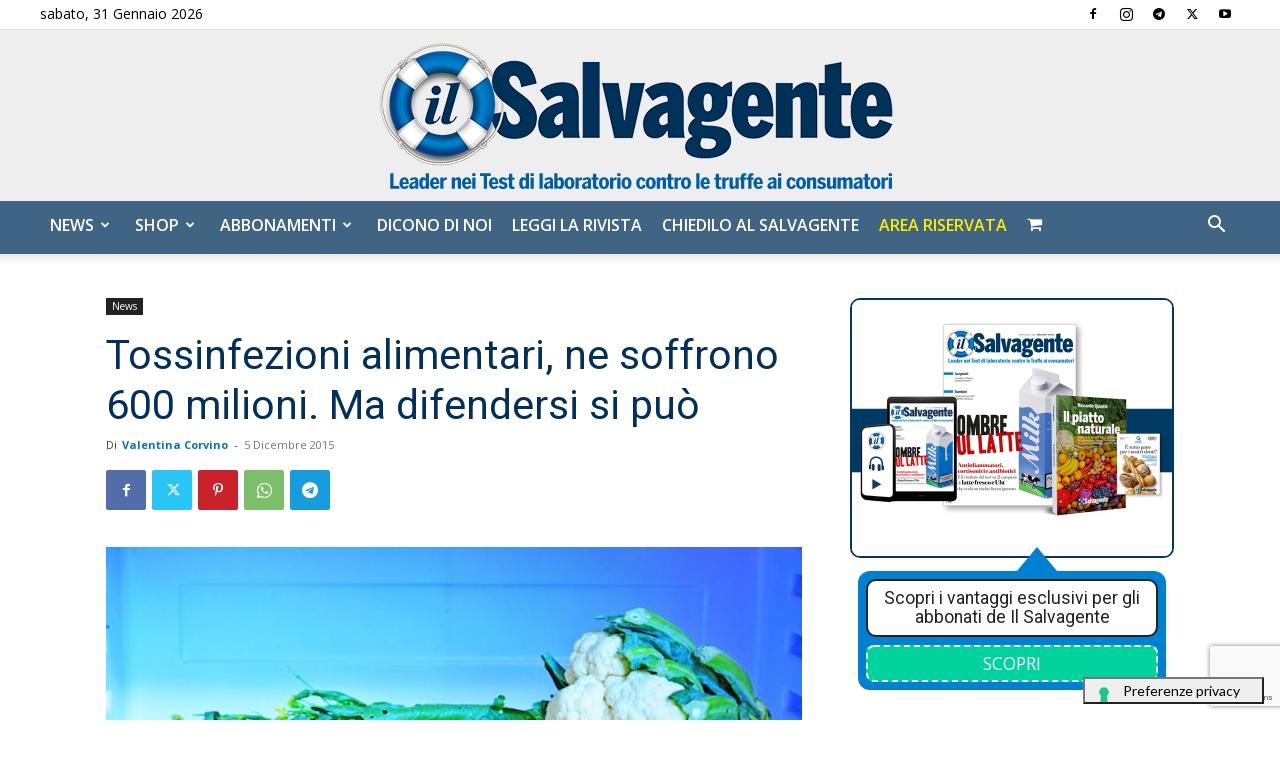

--- FILE ---
content_type: text/html; charset=utf-8
request_url: https://www.google.com/recaptcha/api2/anchor?ar=1&k=6LdYnUgUAAAAAFY_xZmeojH9KR2Vz0ZJpwwroJBi&co=aHR0cHM6Ly9pbHNhbHZhZ2VudGUuaXQ6NDQz&hl=en&v=N67nZn4AqZkNcbeMu4prBgzg&theme=light&size=invisible&badge=bottomright&anchor-ms=20000&execute-ms=30000&cb=f06biopmwzp8
body_size: 49454
content:
<!DOCTYPE HTML><html dir="ltr" lang="en"><head><meta http-equiv="Content-Type" content="text/html; charset=UTF-8">
<meta http-equiv="X-UA-Compatible" content="IE=edge">
<title>reCAPTCHA</title>
<style type="text/css">
/* cyrillic-ext */
@font-face {
  font-family: 'Roboto';
  font-style: normal;
  font-weight: 400;
  font-stretch: 100%;
  src: url(//fonts.gstatic.com/s/roboto/v48/KFO7CnqEu92Fr1ME7kSn66aGLdTylUAMa3GUBHMdazTgWw.woff2) format('woff2');
  unicode-range: U+0460-052F, U+1C80-1C8A, U+20B4, U+2DE0-2DFF, U+A640-A69F, U+FE2E-FE2F;
}
/* cyrillic */
@font-face {
  font-family: 'Roboto';
  font-style: normal;
  font-weight: 400;
  font-stretch: 100%;
  src: url(//fonts.gstatic.com/s/roboto/v48/KFO7CnqEu92Fr1ME7kSn66aGLdTylUAMa3iUBHMdazTgWw.woff2) format('woff2');
  unicode-range: U+0301, U+0400-045F, U+0490-0491, U+04B0-04B1, U+2116;
}
/* greek-ext */
@font-face {
  font-family: 'Roboto';
  font-style: normal;
  font-weight: 400;
  font-stretch: 100%;
  src: url(//fonts.gstatic.com/s/roboto/v48/KFO7CnqEu92Fr1ME7kSn66aGLdTylUAMa3CUBHMdazTgWw.woff2) format('woff2');
  unicode-range: U+1F00-1FFF;
}
/* greek */
@font-face {
  font-family: 'Roboto';
  font-style: normal;
  font-weight: 400;
  font-stretch: 100%;
  src: url(//fonts.gstatic.com/s/roboto/v48/KFO7CnqEu92Fr1ME7kSn66aGLdTylUAMa3-UBHMdazTgWw.woff2) format('woff2');
  unicode-range: U+0370-0377, U+037A-037F, U+0384-038A, U+038C, U+038E-03A1, U+03A3-03FF;
}
/* math */
@font-face {
  font-family: 'Roboto';
  font-style: normal;
  font-weight: 400;
  font-stretch: 100%;
  src: url(//fonts.gstatic.com/s/roboto/v48/KFO7CnqEu92Fr1ME7kSn66aGLdTylUAMawCUBHMdazTgWw.woff2) format('woff2');
  unicode-range: U+0302-0303, U+0305, U+0307-0308, U+0310, U+0312, U+0315, U+031A, U+0326-0327, U+032C, U+032F-0330, U+0332-0333, U+0338, U+033A, U+0346, U+034D, U+0391-03A1, U+03A3-03A9, U+03B1-03C9, U+03D1, U+03D5-03D6, U+03F0-03F1, U+03F4-03F5, U+2016-2017, U+2034-2038, U+203C, U+2040, U+2043, U+2047, U+2050, U+2057, U+205F, U+2070-2071, U+2074-208E, U+2090-209C, U+20D0-20DC, U+20E1, U+20E5-20EF, U+2100-2112, U+2114-2115, U+2117-2121, U+2123-214F, U+2190, U+2192, U+2194-21AE, U+21B0-21E5, U+21F1-21F2, U+21F4-2211, U+2213-2214, U+2216-22FF, U+2308-230B, U+2310, U+2319, U+231C-2321, U+2336-237A, U+237C, U+2395, U+239B-23B7, U+23D0, U+23DC-23E1, U+2474-2475, U+25AF, U+25B3, U+25B7, U+25BD, U+25C1, U+25CA, U+25CC, U+25FB, U+266D-266F, U+27C0-27FF, U+2900-2AFF, U+2B0E-2B11, U+2B30-2B4C, U+2BFE, U+3030, U+FF5B, U+FF5D, U+1D400-1D7FF, U+1EE00-1EEFF;
}
/* symbols */
@font-face {
  font-family: 'Roboto';
  font-style: normal;
  font-weight: 400;
  font-stretch: 100%;
  src: url(//fonts.gstatic.com/s/roboto/v48/KFO7CnqEu92Fr1ME7kSn66aGLdTylUAMaxKUBHMdazTgWw.woff2) format('woff2');
  unicode-range: U+0001-000C, U+000E-001F, U+007F-009F, U+20DD-20E0, U+20E2-20E4, U+2150-218F, U+2190, U+2192, U+2194-2199, U+21AF, U+21E6-21F0, U+21F3, U+2218-2219, U+2299, U+22C4-22C6, U+2300-243F, U+2440-244A, U+2460-24FF, U+25A0-27BF, U+2800-28FF, U+2921-2922, U+2981, U+29BF, U+29EB, U+2B00-2BFF, U+4DC0-4DFF, U+FFF9-FFFB, U+10140-1018E, U+10190-1019C, U+101A0, U+101D0-101FD, U+102E0-102FB, U+10E60-10E7E, U+1D2C0-1D2D3, U+1D2E0-1D37F, U+1F000-1F0FF, U+1F100-1F1AD, U+1F1E6-1F1FF, U+1F30D-1F30F, U+1F315, U+1F31C, U+1F31E, U+1F320-1F32C, U+1F336, U+1F378, U+1F37D, U+1F382, U+1F393-1F39F, U+1F3A7-1F3A8, U+1F3AC-1F3AF, U+1F3C2, U+1F3C4-1F3C6, U+1F3CA-1F3CE, U+1F3D4-1F3E0, U+1F3ED, U+1F3F1-1F3F3, U+1F3F5-1F3F7, U+1F408, U+1F415, U+1F41F, U+1F426, U+1F43F, U+1F441-1F442, U+1F444, U+1F446-1F449, U+1F44C-1F44E, U+1F453, U+1F46A, U+1F47D, U+1F4A3, U+1F4B0, U+1F4B3, U+1F4B9, U+1F4BB, U+1F4BF, U+1F4C8-1F4CB, U+1F4D6, U+1F4DA, U+1F4DF, U+1F4E3-1F4E6, U+1F4EA-1F4ED, U+1F4F7, U+1F4F9-1F4FB, U+1F4FD-1F4FE, U+1F503, U+1F507-1F50B, U+1F50D, U+1F512-1F513, U+1F53E-1F54A, U+1F54F-1F5FA, U+1F610, U+1F650-1F67F, U+1F687, U+1F68D, U+1F691, U+1F694, U+1F698, U+1F6AD, U+1F6B2, U+1F6B9-1F6BA, U+1F6BC, U+1F6C6-1F6CF, U+1F6D3-1F6D7, U+1F6E0-1F6EA, U+1F6F0-1F6F3, U+1F6F7-1F6FC, U+1F700-1F7FF, U+1F800-1F80B, U+1F810-1F847, U+1F850-1F859, U+1F860-1F887, U+1F890-1F8AD, U+1F8B0-1F8BB, U+1F8C0-1F8C1, U+1F900-1F90B, U+1F93B, U+1F946, U+1F984, U+1F996, U+1F9E9, U+1FA00-1FA6F, U+1FA70-1FA7C, U+1FA80-1FA89, U+1FA8F-1FAC6, U+1FACE-1FADC, U+1FADF-1FAE9, U+1FAF0-1FAF8, U+1FB00-1FBFF;
}
/* vietnamese */
@font-face {
  font-family: 'Roboto';
  font-style: normal;
  font-weight: 400;
  font-stretch: 100%;
  src: url(//fonts.gstatic.com/s/roboto/v48/KFO7CnqEu92Fr1ME7kSn66aGLdTylUAMa3OUBHMdazTgWw.woff2) format('woff2');
  unicode-range: U+0102-0103, U+0110-0111, U+0128-0129, U+0168-0169, U+01A0-01A1, U+01AF-01B0, U+0300-0301, U+0303-0304, U+0308-0309, U+0323, U+0329, U+1EA0-1EF9, U+20AB;
}
/* latin-ext */
@font-face {
  font-family: 'Roboto';
  font-style: normal;
  font-weight: 400;
  font-stretch: 100%;
  src: url(//fonts.gstatic.com/s/roboto/v48/KFO7CnqEu92Fr1ME7kSn66aGLdTylUAMa3KUBHMdazTgWw.woff2) format('woff2');
  unicode-range: U+0100-02BA, U+02BD-02C5, U+02C7-02CC, U+02CE-02D7, U+02DD-02FF, U+0304, U+0308, U+0329, U+1D00-1DBF, U+1E00-1E9F, U+1EF2-1EFF, U+2020, U+20A0-20AB, U+20AD-20C0, U+2113, U+2C60-2C7F, U+A720-A7FF;
}
/* latin */
@font-face {
  font-family: 'Roboto';
  font-style: normal;
  font-weight: 400;
  font-stretch: 100%;
  src: url(//fonts.gstatic.com/s/roboto/v48/KFO7CnqEu92Fr1ME7kSn66aGLdTylUAMa3yUBHMdazQ.woff2) format('woff2');
  unicode-range: U+0000-00FF, U+0131, U+0152-0153, U+02BB-02BC, U+02C6, U+02DA, U+02DC, U+0304, U+0308, U+0329, U+2000-206F, U+20AC, U+2122, U+2191, U+2193, U+2212, U+2215, U+FEFF, U+FFFD;
}
/* cyrillic-ext */
@font-face {
  font-family: 'Roboto';
  font-style: normal;
  font-weight: 500;
  font-stretch: 100%;
  src: url(//fonts.gstatic.com/s/roboto/v48/KFO7CnqEu92Fr1ME7kSn66aGLdTylUAMa3GUBHMdazTgWw.woff2) format('woff2');
  unicode-range: U+0460-052F, U+1C80-1C8A, U+20B4, U+2DE0-2DFF, U+A640-A69F, U+FE2E-FE2F;
}
/* cyrillic */
@font-face {
  font-family: 'Roboto';
  font-style: normal;
  font-weight: 500;
  font-stretch: 100%;
  src: url(//fonts.gstatic.com/s/roboto/v48/KFO7CnqEu92Fr1ME7kSn66aGLdTylUAMa3iUBHMdazTgWw.woff2) format('woff2');
  unicode-range: U+0301, U+0400-045F, U+0490-0491, U+04B0-04B1, U+2116;
}
/* greek-ext */
@font-face {
  font-family: 'Roboto';
  font-style: normal;
  font-weight: 500;
  font-stretch: 100%;
  src: url(//fonts.gstatic.com/s/roboto/v48/KFO7CnqEu92Fr1ME7kSn66aGLdTylUAMa3CUBHMdazTgWw.woff2) format('woff2');
  unicode-range: U+1F00-1FFF;
}
/* greek */
@font-face {
  font-family: 'Roboto';
  font-style: normal;
  font-weight: 500;
  font-stretch: 100%;
  src: url(//fonts.gstatic.com/s/roboto/v48/KFO7CnqEu92Fr1ME7kSn66aGLdTylUAMa3-UBHMdazTgWw.woff2) format('woff2');
  unicode-range: U+0370-0377, U+037A-037F, U+0384-038A, U+038C, U+038E-03A1, U+03A3-03FF;
}
/* math */
@font-face {
  font-family: 'Roboto';
  font-style: normal;
  font-weight: 500;
  font-stretch: 100%;
  src: url(//fonts.gstatic.com/s/roboto/v48/KFO7CnqEu92Fr1ME7kSn66aGLdTylUAMawCUBHMdazTgWw.woff2) format('woff2');
  unicode-range: U+0302-0303, U+0305, U+0307-0308, U+0310, U+0312, U+0315, U+031A, U+0326-0327, U+032C, U+032F-0330, U+0332-0333, U+0338, U+033A, U+0346, U+034D, U+0391-03A1, U+03A3-03A9, U+03B1-03C9, U+03D1, U+03D5-03D6, U+03F0-03F1, U+03F4-03F5, U+2016-2017, U+2034-2038, U+203C, U+2040, U+2043, U+2047, U+2050, U+2057, U+205F, U+2070-2071, U+2074-208E, U+2090-209C, U+20D0-20DC, U+20E1, U+20E5-20EF, U+2100-2112, U+2114-2115, U+2117-2121, U+2123-214F, U+2190, U+2192, U+2194-21AE, U+21B0-21E5, U+21F1-21F2, U+21F4-2211, U+2213-2214, U+2216-22FF, U+2308-230B, U+2310, U+2319, U+231C-2321, U+2336-237A, U+237C, U+2395, U+239B-23B7, U+23D0, U+23DC-23E1, U+2474-2475, U+25AF, U+25B3, U+25B7, U+25BD, U+25C1, U+25CA, U+25CC, U+25FB, U+266D-266F, U+27C0-27FF, U+2900-2AFF, U+2B0E-2B11, U+2B30-2B4C, U+2BFE, U+3030, U+FF5B, U+FF5D, U+1D400-1D7FF, U+1EE00-1EEFF;
}
/* symbols */
@font-face {
  font-family: 'Roboto';
  font-style: normal;
  font-weight: 500;
  font-stretch: 100%;
  src: url(//fonts.gstatic.com/s/roboto/v48/KFO7CnqEu92Fr1ME7kSn66aGLdTylUAMaxKUBHMdazTgWw.woff2) format('woff2');
  unicode-range: U+0001-000C, U+000E-001F, U+007F-009F, U+20DD-20E0, U+20E2-20E4, U+2150-218F, U+2190, U+2192, U+2194-2199, U+21AF, U+21E6-21F0, U+21F3, U+2218-2219, U+2299, U+22C4-22C6, U+2300-243F, U+2440-244A, U+2460-24FF, U+25A0-27BF, U+2800-28FF, U+2921-2922, U+2981, U+29BF, U+29EB, U+2B00-2BFF, U+4DC0-4DFF, U+FFF9-FFFB, U+10140-1018E, U+10190-1019C, U+101A0, U+101D0-101FD, U+102E0-102FB, U+10E60-10E7E, U+1D2C0-1D2D3, U+1D2E0-1D37F, U+1F000-1F0FF, U+1F100-1F1AD, U+1F1E6-1F1FF, U+1F30D-1F30F, U+1F315, U+1F31C, U+1F31E, U+1F320-1F32C, U+1F336, U+1F378, U+1F37D, U+1F382, U+1F393-1F39F, U+1F3A7-1F3A8, U+1F3AC-1F3AF, U+1F3C2, U+1F3C4-1F3C6, U+1F3CA-1F3CE, U+1F3D4-1F3E0, U+1F3ED, U+1F3F1-1F3F3, U+1F3F5-1F3F7, U+1F408, U+1F415, U+1F41F, U+1F426, U+1F43F, U+1F441-1F442, U+1F444, U+1F446-1F449, U+1F44C-1F44E, U+1F453, U+1F46A, U+1F47D, U+1F4A3, U+1F4B0, U+1F4B3, U+1F4B9, U+1F4BB, U+1F4BF, U+1F4C8-1F4CB, U+1F4D6, U+1F4DA, U+1F4DF, U+1F4E3-1F4E6, U+1F4EA-1F4ED, U+1F4F7, U+1F4F9-1F4FB, U+1F4FD-1F4FE, U+1F503, U+1F507-1F50B, U+1F50D, U+1F512-1F513, U+1F53E-1F54A, U+1F54F-1F5FA, U+1F610, U+1F650-1F67F, U+1F687, U+1F68D, U+1F691, U+1F694, U+1F698, U+1F6AD, U+1F6B2, U+1F6B9-1F6BA, U+1F6BC, U+1F6C6-1F6CF, U+1F6D3-1F6D7, U+1F6E0-1F6EA, U+1F6F0-1F6F3, U+1F6F7-1F6FC, U+1F700-1F7FF, U+1F800-1F80B, U+1F810-1F847, U+1F850-1F859, U+1F860-1F887, U+1F890-1F8AD, U+1F8B0-1F8BB, U+1F8C0-1F8C1, U+1F900-1F90B, U+1F93B, U+1F946, U+1F984, U+1F996, U+1F9E9, U+1FA00-1FA6F, U+1FA70-1FA7C, U+1FA80-1FA89, U+1FA8F-1FAC6, U+1FACE-1FADC, U+1FADF-1FAE9, U+1FAF0-1FAF8, U+1FB00-1FBFF;
}
/* vietnamese */
@font-face {
  font-family: 'Roboto';
  font-style: normal;
  font-weight: 500;
  font-stretch: 100%;
  src: url(//fonts.gstatic.com/s/roboto/v48/KFO7CnqEu92Fr1ME7kSn66aGLdTylUAMa3OUBHMdazTgWw.woff2) format('woff2');
  unicode-range: U+0102-0103, U+0110-0111, U+0128-0129, U+0168-0169, U+01A0-01A1, U+01AF-01B0, U+0300-0301, U+0303-0304, U+0308-0309, U+0323, U+0329, U+1EA0-1EF9, U+20AB;
}
/* latin-ext */
@font-face {
  font-family: 'Roboto';
  font-style: normal;
  font-weight: 500;
  font-stretch: 100%;
  src: url(//fonts.gstatic.com/s/roboto/v48/KFO7CnqEu92Fr1ME7kSn66aGLdTylUAMa3KUBHMdazTgWw.woff2) format('woff2');
  unicode-range: U+0100-02BA, U+02BD-02C5, U+02C7-02CC, U+02CE-02D7, U+02DD-02FF, U+0304, U+0308, U+0329, U+1D00-1DBF, U+1E00-1E9F, U+1EF2-1EFF, U+2020, U+20A0-20AB, U+20AD-20C0, U+2113, U+2C60-2C7F, U+A720-A7FF;
}
/* latin */
@font-face {
  font-family: 'Roboto';
  font-style: normal;
  font-weight: 500;
  font-stretch: 100%;
  src: url(//fonts.gstatic.com/s/roboto/v48/KFO7CnqEu92Fr1ME7kSn66aGLdTylUAMa3yUBHMdazQ.woff2) format('woff2');
  unicode-range: U+0000-00FF, U+0131, U+0152-0153, U+02BB-02BC, U+02C6, U+02DA, U+02DC, U+0304, U+0308, U+0329, U+2000-206F, U+20AC, U+2122, U+2191, U+2193, U+2212, U+2215, U+FEFF, U+FFFD;
}
/* cyrillic-ext */
@font-face {
  font-family: 'Roboto';
  font-style: normal;
  font-weight: 900;
  font-stretch: 100%;
  src: url(//fonts.gstatic.com/s/roboto/v48/KFO7CnqEu92Fr1ME7kSn66aGLdTylUAMa3GUBHMdazTgWw.woff2) format('woff2');
  unicode-range: U+0460-052F, U+1C80-1C8A, U+20B4, U+2DE0-2DFF, U+A640-A69F, U+FE2E-FE2F;
}
/* cyrillic */
@font-face {
  font-family: 'Roboto';
  font-style: normal;
  font-weight: 900;
  font-stretch: 100%;
  src: url(//fonts.gstatic.com/s/roboto/v48/KFO7CnqEu92Fr1ME7kSn66aGLdTylUAMa3iUBHMdazTgWw.woff2) format('woff2');
  unicode-range: U+0301, U+0400-045F, U+0490-0491, U+04B0-04B1, U+2116;
}
/* greek-ext */
@font-face {
  font-family: 'Roboto';
  font-style: normal;
  font-weight: 900;
  font-stretch: 100%;
  src: url(//fonts.gstatic.com/s/roboto/v48/KFO7CnqEu92Fr1ME7kSn66aGLdTylUAMa3CUBHMdazTgWw.woff2) format('woff2');
  unicode-range: U+1F00-1FFF;
}
/* greek */
@font-face {
  font-family: 'Roboto';
  font-style: normal;
  font-weight: 900;
  font-stretch: 100%;
  src: url(//fonts.gstatic.com/s/roboto/v48/KFO7CnqEu92Fr1ME7kSn66aGLdTylUAMa3-UBHMdazTgWw.woff2) format('woff2');
  unicode-range: U+0370-0377, U+037A-037F, U+0384-038A, U+038C, U+038E-03A1, U+03A3-03FF;
}
/* math */
@font-face {
  font-family: 'Roboto';
  font-style: normal;
  font-weight: 900;
  font-stretch: 100%;
  src: url(//fonts.gstatic.com/s/roboto/v48/KFO7CnqEu92Fr1ME7kSn66aGLdTylUAMawCUBHMdazTgWw.woff2) format('woff2');
  unicode-range: U+0302-0303, U+0305, U+0307-0308, U+0310, U+0312, U+0315, U+031A, U+0326-0327, U+032C, U+032F-0330, U+0332-0333, U+0338, U+033A, U+0346, U+034D, U+0391-03A1, U+03A3-03A9, U+03B1-03C9, U+03D1, U+03D5-03D6, U+03F0-03F1, U+03F4-03F5, U+2016-2017, U+2034-2038, U+203C, U+2040, U+2043, U+2047, U+2050, U+2057, U+205F, U+2070-2071, U+2074-208E, U+2090-209C, U+20D0-20DC, U+20E1, U+20E5-20EF, U+2100-2112, U+2114-2115, U+2117-2121, U+2123-214F, U+2190, U+2192, U+2194-21AE, U+21B0-21E5, U+21F1-21F2, U+21F4-2211, U+2213-2214, U+2216-22FF, U+2308-230B, U+2310, U+2319, U+231C-2321, U+2336-237A, U+237C, U+2395, U+239B-23B7, U+23D0, U+23DC-23E1, U+2474-2475, U+25AF, U+25B3, U+25B7, U+25BD, U+25C1, U+25CA, U+25CC, U+25FB, U+266D-266F, U+27C0-27FF, U+2900-2AFF, U+2B0E-2B11, U+2B30-2B4C, U+2BFE, U+3030, U+FF5B, U+FF5D, U+1D400-1D7FF, U+1EE00-1EEFF;
}
/* symbols */
@font-face {
  font-family: 'Roboto';
  font-style: normal;
  font-weight: 900;
  font-stretch: 100%;
  src: url(//fonts.gstatic.com/s/roboto/v48/KFO7CnqEu92Fr1ME7kSn66aGLdTylUAMaxKUBHMdazTgWw.woff2) format('woff2');
  unicode-range: U+0001-000C, U+000E-001F, U+007F-009F, U+20DD-20E0, U+20E2-20E4, U+2150-218F, U+2190, U+2192, U+2194-2199, U+21AF, U+21E6-21F0, U+21F3, U+2218-2219, U+2299, U+22C4-22C6, U+2300-243F, U+2440-244A, U+2460-24FF, U+25A0-27BF, U+2800-28FF, U+2921-2922, U+2981, U+29BF, U+29EB, U+2B00-2BFF, U+4DC0-4DFF, U+FFF9-FFFB, U+10140-1018E, U+10190-1019C, U+101A0, U+101D0-101FD, U+102E0-102FB, U+10E60-10E7E, U+1D2C0-1D2D3, U+1D2E0-1D37F, U+1F000-1F0FF, U+1F100-1F1AD, U+1F1E6-1F1FF, U+1F30D-1F30F, U+1F315, U+1F31C, U+1F31E, U+1F320-1F32C, U+1F336, U+1F378, U+1F37D, U+1F382, U+1F393-1F39F, U+1F3A7-1F3A8, U+1F3AC-1F3AF, U+1F3C2, U+1F3C4-1F3C6, U+1F3CA-1F3CE, U+1F3D4-1F3E0, U+1F3ED, U+1F3F1-1F3F3, U+1F3F5-1F3F7, U+1F408, U+1F415, U+1F41F, U+1F426, U+1F43F, U+1F441-1F442, U+1F444, U+1F446-1F449, U+1F44C-1F44E, U+1F453, U+1F46A, U+1F47D, U+1F4A3, U+1F4B0, U+1F4B3, U+1F4B9, U+1F4BB, U+1F4BF, U+1F4C8-1F4CB, U+1F4D6, U+1F4DA, U+1F4DF, U+1F4E3-1F4E6, U+1F4EA-1F4ED, U+1F4F7, U+1F4F9-1F4FB, U+1F4FD-1F4FE, U+1F503, U+1F507-1F50B, U+1F50D, U+1F512-1F513, U+1F53E-1F54A, U+1F54F-1F5FA, U+1F610, U+1F650-1F67F, U+1F687, U+1F68D, U+1F691, U+1F694, U+1F698, U+1F6AD, U+1F6B2, U+1F6B9-1F6BA, U+1F6BC, U+1F6C6-1F6CF, U+1F6D3-1F6D7, U+1F6E0-1F6EA, U+1F6F0-1F6F3, U+1F6F7-1F6FC, U+1F700-1F7FF, U+1F800-1F80B, U+1F810-1F847, U+1F850-1F859, U+1F860-1F887, U+1F890-1F8AD, U+1F8B0-1F8BB, U+1F8C0-1F8C1, U+1F900-1F90B, U+1F93B, U+1F946, U+1F984, U+1F996, U+1F9E9, U+1FA00-1FA6F, U+1FA70-1FA7C, U+1FA80-1FA89, U+1FA8F-1FAC6, U+1FACE-1FADC, U+1FADF-1FAE9, U+1FAF0-1FAF8, U+1FB00-1FBFF;
}
/* vietnamese */
@font-face {
  font-family: 'Roboto';
  font-style: normal;
  font-weight: 900;
  font-stretch: 100%;
  src: url(//fonts.gstatic.com/s/roboto/v48/KFO7CnqEu92Fr1ME7kSn66aGLdTylUAMa3OUBHMdazTgWw.woff2) format('woff2');
  unicode-range: U+0102-0103, U+0110-0111, U+0128-0129, U+0168-0169, U+01A0-01A1, U+01AF-01B0, U+0300-0301, U+0303-0304, U+0308-0309, U+0323, U+0329, U+1EA0-1EF9, U+20AB;
}
/* latin-ext */
@font-face {
  font-family: 'Roboto';
  font-style: normal;
  font-weight: 900;
  font-stretch: 100%;
  src: url(//fonts.gstatic.com/s/roboto/v48/KFO7CnqEu92Fr1ME7kSn66aGLdTylUAMa3KUBHMdazTgWw.woff2) format('woff2');
  unicode-range: U+0100-02BA, U+02BD-02C5, U+02C7-02CC, U+02CE-02D7, U+02DD-02FF, U+0304, U+0308, U+0329, U+1D00-1DBF, U+1E00-1E9F, U+1EF2-1EFF, U+2020, U+20A0-20AB, U+20AD-20C0, U+2113, U+2C60-2C7F, U+A720-A7FF;
}
/* latin */
@font-face {
  font-family: 'Roboto';
  font-style: normal;
  font-weight: 900;
  font-stretch: 100%;
  src: url(//fonts.gstatic.com/s/roboto/v48/KFO7CnqEu92Fr1ME7kSn66aGLdTylUAMa3yUBHMdazQ.woff2) format('woff2');
  unicode-range: U+0000-00FF, U+0131, U+0152-0153, U+02BB-02BC, U+02C6, U+02DA, U+02DC, U+0304, U+0308, U+0329, U+2000-206F, U+20AC, U+2122, U+2191, U+2193, U+2212, U+2215, U+FEFF, U+FFFD;
}

</style>
<link rel="stylesheet" type="text/css" href="https://www.gstatic.com/recaptcha/releases/N67nZn4AqZkNcbeMu4prBgzg/styles__ltr.css">
<script nonce="FXK0u31zIDNIFDI5wHJOwQ" type="text/javascript">window['__recaptcha_api'] = 'https://www.google.com/recaptcha/api2/';</script>
<script type="text/javascript" src="https://www.gstatic.com/recaptcha/releases/N67nZn4AqZkNcbeMu4prBgzg/recaptcha__en.js" nonce="FXK0u31zIDNIFDI5wHJOwQ">
      
    </script></head>
<body><div id="rc-anchor-alert" class="rc-anchor-alert"></div>
<input type="hidden" id="recaptcha-token" value="[base64]">
<script type="text/javascript" nonce="FXK0u31zIDNIFDI5wHJOwQ">
      recaptcha.anchor.Main.init("[\x22ainput\x22,[\x22bgdata\x22,\x22\x22,\[base64]/[base64]/[base64]/bmV3IHJbeF0oY1swXSk6RT09Mj9uZXcgclt4XShjWzBdLGNbMV0pOkU9PTM/bmV3IHJbeF0oY1swXSxjWzFdLGNbMl0pOkU9PTQ/[base64]/[base64]/[base64]/[base64]/[base64]/[base64]/[base64]/[base64]\x22,\[base64]\x22,\x22w7VaAsO/eWLCvFdxw7oiHGpyMUzCssKMwoYeScORw77Dq8Orw4pFVx5xKsOsw59Gw4FVHD4aT2LCmcKYFEXDqsO6w5Q6MijDgMK4wr3CvGPDqD3Dl8KIZHnDsg0zNFbDosOwwpfClcKhQcObD09Dwrs4w6/CssOCw7PDsRw1ZXFoOw1Fw49zwpI/w6kwRMKEwrBdwqYmwqfCosODEsKgOi9vYy7DjsO9w7cvEMKDwoAEXsK6wrdNGcOVLcOlb8O5OsK8wrrDjxrDtMKNVENwf8ODw6JGwr/Cv0Z0X8KFwpouJxPCvDQ5MCM+WT7DscKGw7zChnDClsKFw40gw5Ucwq4iF8OPwr8Rw4MHw6nDoURGK8Kbw7UEw5kHwqbCskEPN2bCu8OBfTMbw57ChMOIwovCsXHDtcKQB1odMHM8wrgswr7Djg/[base64]/[base64]/[base64]/CtMKEwqscInMwMGDDhEkQYg3DvjPDpglAQ8KHwqrDslrCgGlyCMKqwo9mJsK7MDzDo8Kawq97BMOiJx/CsMOCwqPDpMO5wpLCvSfCqnYebCEnw4jDhcOkUMKsPBNlDcOPw4JFw7fCrcO/[base64]/[base64]/CicKjwqh2w4t6w6wdNWgTPE02Hm/[base64]/DsgzDuEcJwoRdFcK4HcOpZsK9woURw5LDn0xtw68Gw6LClsKJw4ggw49LwrbDvsKBfhYBw6llLsOpGcO5IcOxHyzCjD9eT8O/wqnDk8O4wrMcw5E1wqZlw5ZQwoU0JVHDvgBYSiTCg8K4w5QIFMOwwrokw4DCpQPCnyd7w73ClsOuw6QWw5VGfcOKwokuUktnT8O8ZgLDjUXCocOowrE9wptywqrDjnTDpx9ZSWQeVcOnw43ChsKxwrh9Tm0yw7kgIyTDiXwzX18/wpAcw5YgC8O0OcKLKFXCqMK5acODJ8KwYX3DgXhHCDIzwpJ5wqpqE1ojOlkvw5zCt8OTPsKUw4rDgMOTa8KpwrTCjj0AdsKHwocKwrMvUX/DkXTDl8KawobDk8KnwrDDpA1dw4XDvUIpw6cleURpdcO3dsKEJcOwwrjCpcKywrfChMKKDxw5w7BBD8OKwqvCvXFjQsOdfcOTX8O7wprCpMOBw5/Dm1M8aMKyEcKvH0UQw7nDvMOzFcKoO8KBY3c4wqrCmg0xOioUwq/DnTjCvcKow5LDvXrCvcOQDSLCvcOmMMKGwrDCuHpIbcKIM8OXVMKFNMOcwqXCllXCi8OTIEFRw6dIP8OBSEMzCMOuJsO7w5LDj8KAw6PCpsOlMcKmVTRlw4bDlsOSw5RfwpnDvzPCn8Olwp/CoUjClgnDrG8kw6DCum51w5vCpzfDm3c4wq7Du23DoMO7Vl/Cm8Oiwqh2fsKKO2MtOcKew7Rrw7LDt8Kow5rCqR4BNcOcw6vDhMKxwoBzwqAzdMKlbA/Di1rDj8KVwr/Cu8K0woZ3wpHDjFrDpy/CqcKww75oVEpBVEPChFrDnQLCssOjwqnCjsOHIsK/M8OrwosRXMK3wqhtwpZzwoJjw6FXGMO8w4DDkDjCm8KbT2cyDcKgwqLDtgd4woRBa8KPJcOoYDnChHtIckbCuihqw4MbZsKrV8KNw6fCqFbCmz/DicKcd8O2wp7CuGDCqAzCpXLCvChqDsKFwofCoC0aw7tnw6rCh0V8O204NFMdwpjDvQLCmMKFVEvCqsOlcBljwp4owq1rwqQgwpfDtXU5w57CmRnDhcOdeRnDtRpOwr3CsCgJAXbCmjwwVsOCUXLCviB2w5LCsMO2w4U/[base64]/DjMOkwopfdxp7woUQw4bDtMKfeMONwodJQ8KKw7xFOcOOw6lwEArDh07CuXjDhcKhb8KqwqPDmQhdwpQOw5cIw4xJwqhPw7JewpcxwqrCtSbChDDCsD3ChAdDwpVBGsK7woQ1dTNPQHNfw7c/w7UvwqPCnBcfQsKpL8K/AsOYw7PDg19ACsO5wrrCtsKmw6jDj8Kyw4/DolJewoE5JjTCiMKzw45HCcKWcWdqwo4NbcO+wrfCon8XwrnCgT3DnsO8w5kfEi/DoMKawrp+ag7Dl8OAJsOpE8Onw4UQwrQfOQzCgsOuMMOQZcK1DDHCsEsuw6TCpsO/IEHCtG/[base64]/CuiQvIntfw5Yow4nDlMOWworCjsKQYCtzZMOSw5Akwr3CiHUhXsKAwofCkcObH2wGMMOOwp0Gw53CkcKXCn3CtUTDnsKDw65yw4HDj8KsdsKsFzfDnsOGKk3Ct8OHwp/ChsKNwqhmwp/Cg8KIaMKMUsOQZyfCnsKNSsK+w4wHXQxcw7bChMObI1BhH8OYwr0dwpnCpMKGKcO+w7Bqw7cBYBZ7w7J/w4VPAxlrw5QLwrDCkcKZwqzCisO/LErDuUXDj8Opw5cqwrtOwoI7w6wyw4hdwr/[base64]/KsOQwozDisO6UnXDphvDjsOXFMKHwqIWw7fDsMOSw6XCvsKSJTnDu8KiLXvDm8KAw7LCocK2ZzHCkcKDbcKHwp4NwrjCt8KVEivDomMlQcKZw5HDvRnCqTwEW3jDiMKPGV3CsifCgMODLXQ6MF/CpizCvcKJIA3Ds1PCtMO7DcOQwoMSwrLClcKPwr92w7nCshRLwqPDpTHCkxrDocKKw7AHcCzCvMKbw5zCih7Dl8K6LcOzw4wMPsOsHnTCtsORwq3Cr0TDlX45wr1bCSoeSkB6w5kGwqHDrlNYR8Okw4xiU8Ohw4rCqsOUw6fCrwJ/[base64]/[base64]/CqjtPwrfCvmbDhcOlQi9wwq4/[base64]/CksOuwqBbVyPDjMKWw4Jzw4fCkFsAEsO+w4oQHkDCsGAbw6zCtcOBFcOUbsKIw4gGRsOLw7/DssKnw5loasKIw6PDnARDf8KHwrvCp3HCm8KOTFBPecOsJ8Kww5N9JcKJwoMebnk4wqsmwok9w5rCiAjDqsKCD3k+wq5Dw7wHwqYEw6ZCIMKXSsKuacOMwoAmw5wYwrbDvVFCwo13w67CtS/CmiMGVQ4+w7x3NsKSwqXCtMO/wrLDlsK0w7EawpFsw49Aw4w4w4jChVXCnMKPCsKjWmpHV8KUwpF9a8K3KUB6P8OMPyPCm08SwqVfE8K6Ij/DojDCgsO+QsOSw73DmiXDrTPDmF5hHsOOwpXDnlsBG1XDhcKJa8KVw6k0wrZaw4XDjMOTNVQXVjguNMKJesOPJ8OqUMO/UzJ5HzF2wrQKPsKGU8KaY8OhwqXDuMOrw6MIwrrCvxYPw403w53Co8KhZsKJTUY8wobCsAkBen9vYwoew5Z/bMO1w6nDoSTDvHXCsVkACcO0OcK3w4vDucKbfxbDq8K6XUPDg8O9BsOjHzl1F8OfwozDoMKZwqfCuDrDm8KNFsKVw4LDkMKufcKoB8Kww5N8OEE3wpfCknDCpcOlfxXCj1zCnj1vw5TDpG5Wf8K/w4/Cj3fCgU1+w4FVw7DCunXDoA/Du0LDh8K4M8OYw49hc8OGOXLDpsO6w6PDsmwAPMKTwrTDh3rDjXhqYMOEXDDDp8OKQhDCvW/DtsK2CMK5wrNFIn7CswTCg2lew7DDvXDDmsOKwqsWVRZ7QiRoFRwQacOYwog8f3nClMONwpHDg8KQw6TDsG/DisK5w4PDlMKCw5sCaFfDk0kKwpbDiMOWUsK/w4nDhh/Dm1cxw7tSwqhidcK+wrnCs8OaFj5BKWHCnBxuw6rDjMKMw7YnTEfDsxMpw5xTbcOZwrbCojM2w7t4esO2wrIOw4cPDAYSwpApCUQjIy/Dl8Ozw4I/wojDjVpeW8K9Y8OCw6RpPg7DngsSw7d2OcODwrV/Im3DsMKDwqcYRV0lwpXCuwwUAn0ewp1nUcKjZcOJNHwEScOFITzDrljCjRcgFCVhdcOhwqHCrVV5w44eKHF2wr1nam3CiCvCv8KTcnF7NcOWA8Osw54kworDocK+X0Nmw4zCmmpbwqs4DcOCWBw4aCICfcO/w4HCn8OfwoTCmsO5w7N5wrJkZiPCpcKlU0PCtDBhwqU4LMKhwrHDjMKNwpjDj8KvwpMCw4tZw7/[base64]/CgcKFNg7DjMKcw4fCgRZEwqlfwrzDs0bDuSXDocK1w5DChEFcRmx2w4h2ODzDsCjCn2huIVFqC8KUQsKOwqHCh0hkHxLCo8Kqw6LDmAbDqsKdw57CrxFbw65lcsOOLCsUaMKXYMKnwrzDvx/[base64]/CqsKNKMO2w7gbwrzDtSTDlB7Dp8Osw77DusOAUMK0wocfw6nCm8O/w5duwrHCogbDnQvDikolwrXCjETCqiNKeMKCQMOdw7QDw4rCnMOMHsK/THFqdsOHw4LDhcO8w7bDkcKUw5LCrcOAEMKqcm7ComDDjsOxwrLChsK/w77CvMKSEcOcwoc2WndPdkXCrMKlasOrwrZywqUdwr7Do8Kdw486wpjDhsKGDcOgwoMzwrE+SMOmX0TDuGrDn0MUwrbCmsOjTwDCg1FKEjPCscOJX8O3wo0Hw4/DrsOxeXYLIMKaIVNAFcK/[base64]/CqcKXIsKvw40NLcOYwoMCUGvDnlPCiUfDjQrDgnFbw6w0Y8OEwpc8w5sda0HCssKPCMKQw4DDjmLDlyNSwqrDq0nDkA/[base64]/CvMKLw6fCq1QvUsKfwoHCmSRrwq/DoDnClTnDqcKQXMKZJVfCvcOPw7fDjEXDrREPwpNBwp7Dh8K2EcKNcsOTdMONwph7w787wpNgwrkAw6/Dk1HDkcKGwqnDr8KAw5HDnMO3w7BHJynDlmpAw7MmFcOVwrdvecKheBt0wpYMw5hewrzDnl3DoE/Dm1TCvmlHeFsjaMKyOUrCg8K4wq99KcOOXMOPw5nClGvCmsOWdcOiw50Qw4YvHRAZw7lIwqkDLMO5fMOzVUpnw5zDu8O8wpfCicOJN8Krw57Ci8OPG8KVGmPCpBrDgRbCrTbDu8OgwqHDkcOaw4rCl3xLPS8weMKXw4TCkSFnwqN1YynDmjXDssO/[base64]/Dq8Oua8KBwrtqIsOCwptGWMOuw586LcKpMcOpfABPwpHDhALDksOPMsKPwqvCv8K+wqRSw5rCu0TCqsOCw6jCpH/DlsKpwpFpw6rCjDpZw7hiJljDoMK+woHCjDI1IMOYHcKZMEMnOUrDqcKIw7rDkMKZwppuwqXDncO5dSMKworCt0HCucKowqgMC8K7wq/[base64]/fGAswqRzw4Uew5bClzZrwrrCp8K6wocVHsOFwpvDqQcNwrB/TF/CrGwBw7pmFABYfxrDoT1jAUFXw6tmw69vw5HDkMO/[base64]/wp7Cl07Cn8OPE8KNKELDkBMsw67CrmvCo3kxwqRBFRRsV2d1w4BSPSxuw6zCm1BdP8OaHMKyCx0OKRLDt8K8wpBMwpzDuWMewqfCsS91E8KMR8K/bGPCgG7DscK/N8Kuwp/[base64]/Dl8KOwok1FnDDpsOtCcOnU8O/w7nCisORRl7DkQx2GMKXYsKawoTCuHpzNAgeNcO9dcKbH8KIwrlgwoHCqsKvFn/CrcKvwq0Swoo/[base64]/[base64]/TMOlw5oxw5Q3WsKXw5gCwpE8PMOEwqBtwoPDsizDtXXCmMKrw6I1wpHDvQLDsH9eTsKMw7FCwp/CgMKNw4PCpUHDnsKPw71ZSRLCgcOlwqrCnF/DtcOmwqzDmTXCuMKqdMOQUkASG3bDvxbDrMKbWMKnHMKRblNBCyZuw6oBw6DCt8KoPMOrE8Ksw41TezhewqVeHz/DszF7aUPDrBHCkcKnw5/DhcOHw4d1CFLDjMKSw43Dhn4vwoU4D8OEw5fDlR3ChA90N8OBw4Y9YWo2G8OmDcKqAT7DqB7ChBkaw6TCg394w5TDlxpow5zDiRA9SiM3EFLCgsKBED96dsKWXCcfwq10HCljZFx7G1kmwrTDq8O8woTDg0rDkzx+wrYXw57CinXCn8O/[base64]/CgnElwpB1wq7DlWFbYzdJwpzCtz0fKEwdKMOuQMO6w5ckw77DrgbDoztIw7LDh2svw6DCrjo3P8O/woRaw5/[base64]/DlsOsw7vDtMKJw53CgcKSw7VGw45lUMOPbMKcw5VGw6bDrRhXNFcuKsO5UD5dS8K2HiLDgwNlDnUvwrrCpMOnw6PDq8KZNcOzI8KyJiNCw7ElwoPCm2xhPMK6DALDo1bCh8OxCX7CmsOXNsKVc1x3HMOTfsOIJCnChXNdw6huw5ENX8K/w4LCocKrw5/Cl8OPw45cwpc6w5jChzzCmMOEwpnCr0TClcOEwqwlZMKDLDfCtMOxAMKHbcKTwrHDozDCq8OjdcKXBGQ4w63DucKTw7UcBsKWwojCkDjDrcKlI8Kvw6F0w4DCisOdwq3CmjM/[base64]/wpHDtwBCwrjCniNRw6zDt8KncVBvCmlBLVg8wqrDksOMwoACwqzCjkDDrcKIGsK/dVvDv8K/[base64]/Di1AkBsKNJ8KAw70Bw6dsWMKsGUbCmD0QccOuwol1wrsmbzlNwqYUZXPCrSnDl8KAw4NWHMK/KnrDpcOtw5TDpwTCtMO2w5vCp8O1dsOSBU7CpsKDw4PCnQUhbWDDo0zDmj7Do8KUXXdOAsKwEsOWDnAKHhMhw61ZRSLCmXZXKGRfB8OuWQPCtcOIwoXDnAQpFMOdZQ/CjyPCj8KaDWh7wp5LO13Chn93w5/CiwrCicKoayPCtsOhw6U9AsOfL8O8RE7DkycCwqrDhgPCr8KdwqvDksOiGGp9woJ1w70qDcK6JsOgwpXCjk5vw4TCuB5lw5zDvUTCnlUBwqABIcOzQcKwwoQQNBbDihY4L8K8GzvDn8OPw4xDw41Zw5Q/w5nDlMK1w7XDgl3ChE8cMcKFRCV/fU7CoGZdw7HDmFTCrcOMQgEFw5JiLQVwwoLCqcOWBBfCmE81CsONCMKJUcOyUsOYw4xTwrfDqnpPZTXCgybDvlLCsl1kb8Kjw7dGB8O8BGYvw4zDv8OkMwZTX8O4e8KYwozChHrCqSoEHEZXwrPCsErDvVPDo3FOBQJ9w7jCu0/CsMOBw5Etw4xuUWFvw4kHFkc2HsKSw4o1w5s3w5V3wrzDo8Kbw5DDojnDrgPDscOVN0UsHVnCvsOaw7zChF7DjXAOfnHCjMOQR8O3wrFqG8KRwqjDjMKiJsOoTcOZwo91wp9Ow75Swo3Cl2DCoG8+bsKnw5x+w7g3K09Fwp0CwqzDo8KhwrHCh09/PsKnw4fCrVxKwpXDvMO/dMOfVCXChiHDlHrCmcKhSmfDkMOodsORw65ufywwQCHDoMOLRB/DiGsfOzlwHVzCiUHDkcKoEMOTBMKDc1fDkyrCqBvDk0xbwqInVsODTMO+wprCq2M3YnfCp8KqFitmw6twwr98w7Q4H3Iuwrd6b1TCuAzCkEJOw4bCusKOwoNew6zDrcOhbG81SsOAKMOwwqcySMOiw4N6AH8/wrDChi89X8OScMKRA8OjwqUkfMKow57ChyRSGgE9W8O4B8OIw7wNNHrDk1w4GcO4wrPDlW3DuDp7wqXDmgbClcKAw43Dig8QTXZIJ8O5wqEIIMOXwofDncKfwrPDqTUjw5BNUl1NGsOSwovDr3AoIsOgwrDCkQFlHX/[base64]/CmBPDpsOkwpzDmB09DTEhUlc3w692wpV9w40BA8OzUMOGNsKTfEhWHQPDrGcwZ8K3Hjgvw5bCryVqw7HDglTCkTfDgMKowqnDp8KUH8OIQ8KTGXXDq0LChsOtw7LDtcKnOQbCk8KoTsK/wrXDoT/[base64]/[base64]/[base64]/CuMK9w4/[base64]/wr/[base64]/YwMjwqnCu2XDuWTCiQfCgMK/woUawqkDw6BxQGB2QQHCqnwawq0Qw6RSw5rDhQfDtgLDlsKWOHtRw47DusOpw4HColzCscK0esO7w51KwpspWBBYYcK0w7DDucOLworDlMKsAsKEMynCqDBhwpLCjMO5HMKuwplRwq14Y8KQw75kTSXCjcKtw6scVsK/[base64]/[base64]/Co8OjccKNwoJgw5vDmMOGKXLCk2Zuw7DDiMO6HzvDgR3CmMKebMOWDjLDnsKWWcOXIiYwwqpnCsKJXyQLwptKKGUew5BLw4MMCMOSHsOzw7IaW3bDnQfCjzc9w6HDosK2wokVZMK0w7rCtyDDk2/CkF1UFMKyw6HCuxrCvcOifMKMFcKEw5wRwo1OJW9/M0zDpMOhGhTDgsOrw5fCucOpPFNzSsK/[base64]/CkMKGw49dw6Rgw7Eew4rChAdLw6QBwpoOw6wWfsKWeMKpRsKVw5UaCcKYw6JZWcOXwqYnwqdFw4c/w5zCvMKfLsK5w7TCoSw+wphlw4EfTCZ4w4bDv8Orw6PDokbDnsOvfcOBwp0bM8O0wpJCcELCosOGwoDCmjrCm8KhMcKMw6PCv0fChMKowqE/woXDoTR2Wg0Yc8OFwqMYwofCsMKYVMONwonCr8KRwpLCmsOvJQ4OMMOPCMKRVSAmF2fChmlUwoExZ0nDgcKIH8OzfcKpwpIqwpTCuhBxw5rCl8K+WMOpDA3DscK7wp1iawfCvMK0QUpXw7YKMsOvw4gmw4LCow/[base64]/DvMOgSMKNw7bCnsKkw5UswrQjwq1Cwo/CjMONw7YXwpXDlMK4w5DCjHhfGcOvWsODQXPDvnYCw43CqCQqw7PDigRuwptEw4vCuQDCoEweFMOQwpZ4K8OqIsKjH8KXwpg2w4LDtDbCusOJVmw3DDfDrU/CqixIwq57RMOXID9LccOuw6rCoXAGw700wpfCuh9Vw7XDvXA3UTjChMOxwqQHQsOFw67DmcKdwrBvDAjDimUxQEItC8Khc2llAHjCisOEFTtcPw96w5fCksKsw5vCgMObJ048AcOTwpo8wpcKwpnCj8KhNybCoR96bsOYXyLDksKnLgLDhcOQIcKow4B/[base64]/Dj2R1FBQiwq/[base64]/[base64]/Dq8OWZMOEw7gLI8KPw63DrcOWwp3CsMO5AcKYwpHDhMKhRDg1clZjOGclwq0bbUNgBH93UsK6Y8KdXF7Dr8KcFxAYw5TDpjPChsOzFcOjB8OIwpnCl1h2VXVMwotBQ8KEwo5eB8O7wobDiWTCnHc/[base64]/CvCfDvHsWbyBAEykIw7nChsOJwoVNw6zCtcKzMGrCp8KSbi3CmWjCmi7DjSh9w6MUw5DDrzZLw4HCvBVHOVDCgCsVQ2nDtRE8wr7DqcOICsKMwpPCtsK7KcOrCcKnw59Ww4tNwqnCgg/CjAogwovClCxWwrXCtgvDiMOmIMOea3dtHcOZIj82wo7CssOIw4NGRMKqfXLCuRXDqxrCh8K6FBEMU8O6w4rCjBvCpsOJwoXDgH1vFGXCqMOfw5HCk8K1wrTChBJgwqPDl8O/[base64]/[base64]/CssKhDgHCqcKCQ13DjnITw4sRRsKBUsORT8KuwqQYw7nCnwBLw68aw4kew5gDwp5idsK/agRmw7xHwqp4VwjCisOCw57CuiAZw49LeMO4w7fDp8KIXCotw4/CqkHCq3jDjMK0eTw6wrfDqUwEw77CtysMXAjDkcKEwoUZwrPCpcOUwrwFwrABDMO1w4TClmjCpMKjw7nCpsKzwr5tw7UgPW7Dkkpvwqpaw7dyWlrCnSFsC8OXT0kQXQvChsOWwqPCiiLCv8Orw4wHAsKIEcO/[base64]/CoUo8AMOSw7DCmMKOKF5+w7Q/woPCpRARSUPCrDUHwoI/wp1HamkdOsO1wqXChcKawoJxw5TDmMKRbA3Ch8OlwopqwrHCvVbCv8OvNhnCm8Kxw5N2w54WwpfCrsKewrkcw7DCkmPDucO1wqs3MwTCmsKDfnDDoGc1LmHCk8Otb8KWFMO6w4tXL8K0w6VGZ0d5HSzCjxwGLwtWw59WUHc/STkPPm44w70QwqgOwph0wprDowUcwpB+w6ZZGMKSw7o5N8OEbsOow5MqwrJzT0pLwrhFJsKxw6k5w5HDmXNmw4NqTcK3cmtMwp3CsMOoSMOVwqQ7NQoYJMKmM0jDiwR9wrPDiMO/EnDDmjTCmMOIRMKWD8KmTMOGwoPCmkwbwpUYw7nDgjTChMO9O8KzwpTDlcOZw7ckwqJew6oTMTnCvMKbJ8KiKMONZ2XDglrCuMK0w4PDrhg7wolDw7HDu8Omw7Imw7HCucKAfsKWUcK8GsKfZVvDpHAnwqPDsmNzdyvCnsOmR2daP8OPHsK/w65uc3bDksKqFsOvcjbCk1zCicKUw5TCkk1XwoIIwrd1w4rDoBbCisKRKxE9w7I/[base64]/DncOVbMODG2JYfcOPQAvDjsKFJcOjwr7Ds8O9aMK2w4LDg0zDtATCjkbCuMO3w4HDssKEHXZPBTEQRDfCpMOkwqbCpcKKwobCqMOeRMKISj9OIS5pwpoIJMONMCbCsMKUw5grwpzCqUYXw5LCocKhwq/DkS7DrMOkw63DjcOswr9Kwrk8N8KdwonDt8K1IcOSG8O3wrXCpMO8EXvCnRjDjm/Cr8ONw6RdBGVBBcK1wpQ0NcK5wrnDm8OFUQTDusOIW8KVwqrCrcKrX8KjMS4NXSjDlsOmQMKhVUVWw4nDmjgZJcKrKwtRwrXDmcO5Y0TCq8KPw7l6P8OJTMOqwrlDw6g/fMOCw4U9MQNEMj5zdwDCisKgCsOcIl3DssK1K8KPWk8uwp/[base64]/[base64]/w5Z8w4Nmw614ScODbsKOWMO8ZsK5woE1wr0sw68JUcOhHsOlCsONw4jCuMKgwoLDpRlWw6TDgHE2D8OLTMKYesKVb8OqES1xdcKSw67Dl8Oww47CvcOCTikVKcKxAE4OwpnCpcKcw7bCg8O/JcKOGFxlSiJwLUBjTsOmYMKhwoXCusKuwoEIwpDCmMODw5pnTcOqaMOvXsODw5hgw6fCgsOmwrDDjMOmwqIlEUvCvFrCtcOzV3XCl8KEw5PDqxrDgVXCgcKGwrtjY8ObDsO6wp3CrwvDqgpJw5nDmcK3acOUw5/DssO5w5F7FsORw5LDpcOQD8KFwoIURMKAdB3Dq8KEw5bDnxtYw7XDssKjNkTCtV3DsMKfwoFEw5klLMKhw656dsOdYBDDgsKPGBTClk7DtANVQMOybUXDow/CrHHCqUfCgGXCt2FQRcK3YMODwoXDv8KowoDDoijDhEjCgUHCmMK/[base64]/[base64]/CvAFlw4paPVlhw4LCkMKvwo7CvXkhw5TDssOiEA3CgcOSw6rDosOUwonCtnvDv8KXT8OQEMK9wo3CmcKww6DDiMKcw5fCj8KdwoxLfSpGwo/[base64]/MDfCq1xJUmPChgDDugdnw43DizR0w7TCkcOJSGtvw6DCpMKUw5ESw7F/w5crDMOfw6bDsx/[base64]/w5xFw4ojKVc6M8KTwofCkSrDv8OSwprCmQ5QERVOSibDnWBXw4PDlRthwoVid1vChsOqw7XDlcOmEErCpwvCrMKuE8O2DmYrwrzDsMOWwqnCmkoaWsOcOcOFwoXCslbCgSbDg2PCpzLClAtWKsKhL3E8JEwSwqxZZ8O4w7c7bcKDdA0kWlDDjkLCoMK/MCHCnCwZIcKTFG/Dj8OfNDXDs8OxV8KcCFk4wrTDkMK4YmzCn8KwKh7DtR4Cw4Buwop1w4chw58mw4gAQF/DvG/[base64]/DhQ7ChTXCgFx0MkZ+ZxAqw6JaAsK9a8OHw6dAeFvCt8OOw6fDpRXCuMO0ZQFBLxXDosKWwoYyw5E0wqzDinpKU8KCKsKET1HCinEswqbDuMO3w5sJwopFdsOjw4tCw4cOw4IcQ8Kbw67DosOjIMOcDUHCpghkwrnCrg/[base64]/DhsO1w41pwpEURVrDjwjCpx3CpcO5w4rCnikhccKnwqLCvSVWMSvDgj0rwp07AMKiQAJJQlzCsjRfwpBrwqnDhDDDhHcswoJ5LknCqCfDkMORwrNaTkLDvcKdw6/ChsO5w5NqWcOeIznDhsKLRAtFw51OWDtBGMOISMOXRjrDkDZkBDLDry55w49rZlfDosOFd8OIw7XDkzXCqMOIwo/DpMK6BzAdwoXCtsOqwoxwwrpQJsKDBcOob8Oiw6t3wqTDrTDCtcOsQU7CtGjCl8KZTTPDp8OAacOYw4PCocOdwpEvwq5bZVXDgMOvPH0DwpzCjFbClV3DgHAMEilXwrrDu1ZjPk/DklTDqMO6dBtQw4NXNwAXXMKEdcOiEETCoWHClcKqw4Z4w5t4UQ8pw70Cw5zDpTDCt0I0JcOmH28HwrtGWcK9EMK5wrTCvTF8w65twoPCuRXCmWTDssK/B3PDpnrCtlkTwrkvHynCkcKXwrkvCMKWw4TDlWvCllfCjAdUeMOWaMOGKcOIGQIQKHUKwp8Xwo7DjCZ2AMOewp/DtcKvw4pLC8KTLsKzw5FPw7MgHsOaw73DpVTDthnCj8OxQjLCmsK3OMKswqrCiEwUEnrDtXLDpsOMw5NcNsO+G8KPwpxUw6hAbWnCicO/[base64]/CpcK/w60lUsO/woPDpzzDrMOqdsOmEyTCv8OKW2LCsMKOw4VbworCiMO/[base64]/DixA/w7FTScO2w7rCuMKSVRfDiFYFw4rCrG0zwqlpZwTDkAzCk8ORw5HCkW7DnW3Dl1cnUcOnwoTChMOCw7TCgDgGw7PDu8OXLSTClMOkw43Cr8ObTQ8jwqfCvDcjNHwaw5rDssOwwonCvU5SckfDix3DjcKrAMKAPHV8w6/Cs8KGAMKTwrNBw5V+w5XCpRHCsH0/PQXDtsKsUMKew7lpw7DDhX/Dm1k5w6jDplDDp8OnKl5tKzJuNV/Ds3tvwpXDsFLDtsOsw5LDjA7DhsOaRMKNwozCrcOaNMOuBxbDmQ11WsOBRx/DqcOZa8KgSMKrw43CrMOPwo4owrzCnE/[base64]/wpDCti3Dlg4CwqIhUxgVw5dlwoDCu2LDrxoQMWZ7w5PDtMKLw6wBwpkZMcKiwrUQwpPClsONw7bDmBDCg8Odw6vCoHwTNznCtcO5w7lfLcOuw6NZw7TCpCtBw6NlTUtqLcOEwrF2wr/CusKbw5JMWsKnHMO4dsKELXR5w64Hwp/[base64]/DjAhFwpp0wohHwrVpw6RqGsKoBSjCnsOcw5/DrsKVSXkUw6dQSAVHw4vDpCLCn3g0YMOjCV7CuG7Dg8KPw43DrAgSw63CvsKpw7M3bcKzw7zDszDDskHDsQE+wqvDtXbDk2tUOsOkCsK+wpLDuyfCnTfDoMKcwocPw4FVQMOew58Bw6kNOcKVwqokVMO8cnw9G8OeJ8OJS0Rjw7sPw7zCgcK0wrl5wpbCiDTDpiZcMk/CrTXCg8Kjw6Nww5jDijzDuBggwrfCoMKew4jCmRcWwqvDgmjDjsK2aMKvwqrDpsKXwrnCm2lvwowCw4zClcOyAMK1wo3CryMCEA90eMKGwq1Rcwggwp9+YsKVw6nCjsO6KQ/Dj8OjYMKUe8K0Nk4iwqzCrMK3UlnCvcKOMRnCg8OhPcKEwrR7OB7CocK6w4zDtcO+WMKtw49Jw5NlIlETJXBWw6XCv8OSSHR7NcOMwo/CoMOIwqhKwofDnGIwN8Kmw7I8NjDCr8Ouw57CnnLCoTTCncKGw71iUB1vwpcXw6zDlcOnwopwwrrDtA0iwr/[base64]/ClXhxw7HDmcKjw4TCvsKOU8KLPsObwrATwqgyLTbCrDsXbkIAwpTDtlEcw7jDkcK4w542HQ9cwpLDs8KTdG3CmcK8KsKgIAbDqHVHH27CnsOsRVBWWsKfCjPDhcKhIsKoay3DrzUxw4fDhcK4BMO3wr/ClzvCosKOFUHCjmoEw4k6wrQbwqdAS8KRHFgVDSA9w5BfMDzDisODZMOawrbCgcK+wr9rRg/[base64]/X0gVPl7Cl2fCrS3CllbDuVUoOcKYJ8KxwqvCqR3DjjjDq8KuRRLDosOyPMOJwrbCnsK+csOJFMKuw6U9NUEFw6XDv1XCj8Kfw5PCvzLChHjDp2tkw5zCt8OTwqwJYMKow4fCqzvDnsOXNVvDv8O3wqJ7QiJfHcK1HWZIw6B4O8OWwp/CucKeBMK/[base64]/[base64]/[base64]/KcOhw7A+wqdELsOkw6Bfw6Muw4TDig3CiMKOwo0EEBxlwpliDz3CkD/DqH8EIyVZwqFGI2YFwq8XKMKndsKJwovCqUzDu8K9w5jCgMOLwp0laynCpBthwrEaI8OAwo7CnmxxK3/[base64]/Dp8KOH8K5w7jCv2LDmD/Cu8Krbidpwqw+Lj/Dq0jChEPCv8KcUwhHwpHCv2jCjcOiwqTDgMKxIXgUdcOWw4nChzLDq8OWH3sDwqMgwqHDiwDDkixCV8K7w4XCq8K8NlXCh8OBcTfDgcKQRT7CgMKad3HCoTgvDMK9V8Ocw4XCgsKaw4TCiVfDn8ObwoBQW8Knwpp0wqPDilbCsSjDsMKoGhXCjR/CisOvcGnDrsOhw5XCq0RFfMKsfQ/Dk8OWR8OJJsOsw5EGwq9NwqbCjMKMwp/CisKVwrd8wpTCjcKrwpTDqHLDsWRmG3txaTcEw5VaIMOWwph8wqDCl0cMDUXCoFEOw6AKwqt4w4zDuQzCm206w43CqEJjwrbCgC/Dr0scwotlw6UAw6g2Z3bDpMKoesOkw4TCmsOvwphywqdwNSI4Xmt2eGLDsBkSScKVw4XCqAwvRTLDtiIoe8Kqw7DDoMKea8OPw6Z/[base64]/Cu2nDpsKrSMOWw5x7wqrCty7CgVh7dBDCkcKvw4ITVX/Co3vDkMKKX1vDqAo5IizDnj/Dh8Opw74IXndjBMOxw6/CkURwwpXCtsOcw5oaw6R6w61OwpQSK8KjwrnDhMKEw54pKldlWcOJK27CncKjUcOvw71gwpMvw41MGnF/wr/DssO5w7vCtQklw4Z9w4Jbw5Evwo7CkWHCohDCrcKlQhTCmsO4fnHDrsKYGkPDksOhWFRlfVdEwrjDuBMdwpN9w6h3w4Aiw71LT3DDng\\u003d\\u003d\x22],null,[\x22conf\x22,null,\x226LdYnUgUAAAAAFY_xZmeojH9KR2Vz0ZJpwwroJBi\x22,0,null,null,null,1,[21,125,63,73,95,87,41,43,42,83,102,105,109,121],[7059694,772],0,null,null,null,null,0,null,0,null,700,1,null,0,\[base64]/76lBhmnigkZhAoZnOKMAhnM8xEZ\x22,0,0,null,null,1,null,0,0,null,null,null,0],\x22https://ilsalvagente.it:443\x22,null,[3,1,1],null,null,null,0,3600,[\x22https://www.google.com/intl/en/policies/privacy/\x22,\x22https://www.google.com/intl/en/policies/terms/\x22],\x22Be/A0RXd44xwbQmM9coUTs+4GVxclTNmNMtqXKIcdsg\\u003d\x22,0,0,null,1,1769898804627,0,0,[182],null,[107,171,104,56],\x22RC-JeZxM-AF_PKtjw\x22,null,null,null,null,null,\x220dAFcWeA6Cw4grB9sycIAmlYFDhfykLt6w1odZEF8o7cNr_H1NFFBhLriOH-sG8_PPm-MQG-71v8Ydvr5vpupwNJaMdwyz3ZXhtw\x22,1769981604562]");
    </script></body></html>

--- FILE ---
content_type: text/html; charset=utf-8
request_url: https://www.google.com/recaptcha/api2/anchor?ar=1&k=6LdYnUgUAAAAAFY_xZmeojH9KR2Vz0ZJpwwroJBi&co=aHR0cHM6Ly9pbHNhbHZhZ2VudGUuaXQ6NDQz&hl=en&v=N67nZn4AqZkNcbeMu4prBgzg&theme=light&size=invisible&badge=bottomright&anchor-ms=20000&execute-ms=30000&cb=2qonnxonjtqo
body_size: 49142
content:
<!DOCTYPE HTML><html dir="ltr" lang="en"><head><meta http-equiv="Content-Type" content="text/html; charset=UTF-8">
<meta http-equiv="X-UA-Compatible" content="IE=edge">
<title>reCAPTCHA</title>
<style type="text/css">
/* cyrillic-ext */
@font-face {
  font-family: 'Roboto';
  font-style: normal;
  font-weight: 400;
  font-stretch: 100%;
  src: url(//fonts.gstatic.com/s/roboto/v48/KFO7CnqEu92Fr1ME7kSn66aGLdTylUAMa3GUBHMdazTgWw.woff2) format('woff2');
  unicode-range: U+0460-052F, U+1C80-1C8A, U+20B4, U+2DE0-2DFF, U+A640-A69F, U+FE2E-FE2F;
}
/* cyrillic */
@font-face {
  font-family: 'Roboto';
  font-style: normal;
  font-weight: 400;
  font-stretch: 100%;
  src: url(//fonts.gstatic.com/s/roboto/v48/KFO7CnqEu92Fr1ME7kSn66aGLdTylUAMa3iUBHMdazTgWw.woff2) format('woff2');
  unicode-range: U+0301, U+0400-045F, U+0490-0491, U+04B0-04B1, U+2116;
}
/* greek-ext */
@font-face {
  font-family: 'Roboto';
  font-style: normal;
  font-weight: 400;
  font-stretch: 100%;
  src: url(//fonts.gstatic.com/s/roboto/v48/KFO7CnqEu92Fr1ME7kSn66aGLdTylUAMa3CUBHMdazTgWw.woff2) format('woff2');
  unicode-range: U+1F00-1FFF;
}
/* greek */
@font-face {
  font-family: 'Roboto';
  font-style: normal;
  font-weight: 400;
  font-stretch: 100%;
  src: url(//fonts.gstatic.com/s/roboto/v48/KFO7CnqEu92Fr1ME7kSn66aGLdTylUAMa3-UBHMdazTgWw.woff2) format('woff2');
  unicode-range: U+0370-0377, U+037A-037F, U+0384-038A, U+038C, U+038E-03A1, U+03A3-03FF;
}
/* math */
@font-face {
  font-family: 'Roboto';
  font-style: normal;
  font-weight: 400;
  font-stretch: 100%;
  src: url(//fonts.gstatic.com/s/roboto/v48/KFO7CnqEu92Fr1ME7kSn66aGLdTylUAMawCUBHMdazTgWw.woff2) format('woff2');
  unicode-range: U+0302-0303, U+0305, U+0307-0308, U+0310, U+0312, U+0315, U+031A, U+0326-0327, U+032C, U+032F-0330, U+0332-0333, U+0338, U+033A, U+0346, U+034D, U+0391-03A1, U+03A3-03A9, U+03B1-03C9, U+03D1, U+03D5-03D6, U+03F0-03F1, U+03F4-03F5, U+2016-2017, U+2034-2038, U+203C, U+2040, U+2043, U+2047, U+2050, U+2057, U+205F, U+2070-2071, U+2074-208E, U+2090-209C, U+20D0-20DC, U+20E1, U+20E5-20EF, U+2100-2112, U+2114-2115, U+2117-2121, U+2123-214F, U+2190, U+2192, U+2194-21AE, U+21B0-21E5, U+21F1-21F2, U+21F4-2211, U+2213-2214, U+2216-22FF, U+2308-230B, U+2310, U+2319, U+231C-2321, U+2336-237A, U+237C, U+2395, U+239B-23B7, U+23D0, U+23DC-23E1, U+2474-2475, U+25AF, U+25B3, U+25B7, U+25BD, U+25C1, U+25CA, U+25CC, U+25FB, U+266D-266F, U+27C0-27FF, U+2900-2AFF, U+2B0E-2B11, U+2B30-2B4C, U+2BFE, U+3030, U+FF5B, U+FF5D, U+1D400-1D7FF, U+1EE00-1EEFF;
}
/* symbols */
@font-face {
  font-family: 'Roboto';
  font-style: normal;
  font-weight: 400;
  font-stretch: 100%;
  src: url(//fonts.gstatic.com/s/roboto/v48/KFO7CnqEu92Fr1ME7kSn66aGLdTylUAMaxKUBHMdazTgWw.woff2) format('woff2');
  unicode-range: U+0001-000C, U+000E-001F, U+007F-009F, U+20DD-20E0, U+20E2-20E4, U+2150-218F, U+2190, U+2192, U+2194-2199, U+21AF, U+21E6-21F0, U+21F3, U+2218-2219, U+2299, U+22C4-22C6, U+2300-243F, U+2440-244A, U+2460-24FF, U+25A0-27BF, U+2800-28FF, U+2921-2922, U+2981, U+29BF, U+29EB, U+2B00-2BFF, U+4DC0-4DFF, U+FFF9-FFFB, U+10140-1018E, U+10190-1019C, U+101A0, U+101D0-101FD, U+102E0-102FB, U+10E60-10E7E, U+1D2C0-1D2D3, U+1D2E0-1D37F, U+1F000-1F0FF, U+1F100-1F1AD, U+1F1E6-1F1FF, U+1F30D-1F30F, U+1F315, U+1F31C, U+1F31E, U+1F320-1F32C, U+1F336, U+1F378, U+1F37D, U+1F382, U+1F393-1F39F, U+1F3A7-1F3A8, U+1F3AC-1F3AF, U+1F3C2, U+1F3C4-1F3C6, U+1F3CA-1F3CE, U+1F3D4-1F3E0, U+1F3ED, U+1F3F1-1F3F3, U+1F3F5-1F3F7, U+1F408, U+1F415, U+1F41F, U+1F426, U+1F43F, U+1F441-1F442, U+1F444, U+1F446-1F449, U+1F44C-1F44E, U+1F453, U+1F46A, U+1F47D, U+1F4A3, U+1F4B0, U+1F4B3, U+1F4B9, U+1F4BB, U+1F4BF, U+1F4C8-1F4CB, U+1F4D6, U+1F4DA, U+1F4DF, U+1F4E3-1F4E6, U+1F4EA-1F4ED, U+1F4F7, U+1F4F9-1F4FB, U+1F4FD-1F4FE, U+1F503, U+1F507-1F50B, U+1F50D, U+1F512-1F513, U+1F53E-1F54A, U+1F54F-1F5FA, U+1F610, U+1F650-1F67F, U+1F687, U+1F68D, U+1F691, U+1F694, U+1F698, U+1F6AD, U+1F6B2, U+1F6B9-1F6BA, U+1F6BC, U+1F6C6-1F6CF, U+1F6D3-1F6D7, U+1F6E0-1F6EA, U+1F6F0-1F6F3, U+1F6F7-1F6FC, U+1F700-1F7FF, U+1F800-1F80B, U+1F810-1F847, U+1F850-1F859, U+1F860-1F887, U+1F890-1F8AD, U+1F8B0-1F8BB, U+1F8C0-1F8C1, U+1F900-1F90B, U+1F93B, U+1F946, U+1F984, U+1F996, U+1F9E9, U+1FA00-1FA6F, U+1FA70-1FA7C, U+1FA80-1FA89, U+1FA8F-1FAC6, U+1FACE-1FADC, U+1FADF-1FAE9, U+1FAF0-1FAF8, U+1FB00-1FBFF;
}
/* vietnamese */
@font-face {
  font-family: 'Roboto';
  font-style: normal;
  font-weight: 400;
  font-stretch: 100%;
  src: url(//fonts.gstatic.com/s/roboto/v48/KFO7CnqEu92Fr1ME7kSn66aGLdTylUAMa3OUBHMdazTgWw.woff2) format('woff2');
  unicode-range: U+0102-0103, U+0110-0111, U+0128-0129, U+0168-0169, U+01A0-01A1, U+01AF-01B0, U+0300-0301, U+0303-0304, U+0308-0309, U+0323, U+0329, U+1EA0-1EF9, U+20AB;
}
/* latin-ext */
@font-face {
  font-family: 'Roboto';
  font-style: normal;
  font-weight: 400;
  font-stretch: 100%;
  src: url(//fonts.gstatic.com/s/roboto/v48/KFO7CnqEu92Fr1ME7kSn66aGLdTylUAMa3KUBHMdazTgWw.woff2) format('woff2');
  unicode-range: U+0100-02BA, U+02BD-02C5, U+02C7-02CC, U+02CE-02D7, U+02DD-02FF, U+0304, U+0308, U+0329, U+1D00-1DBF, U+1E00-1E9F, U+1EF2-1EFF, U+2020, U+20A0-20AB, U+20AD-20C0, U+2113, U+2C60-2C7F, U+A720-A7FF;
}
/* latin */
@font-face {
  font-family: 'Roboto';
  font-style: normal;
  font-weight: 400;
  font-stretch: 100%;
  src: url(//fonts.gstatic.com/s/roboto/v48/KFO7CnqEu92Fr1ME7kSn66aGLdTylUAMa3yUBHMdazQ.woff2) format('woff2');
  unicode-range: U+0000-00FF, U+0131, U+0152-0153, U+02BB-02BC, U+02C6, U+02DA, U+02DC, U+0304, U+0308, U+0329, U+2000-206F, U+20AC, U+2122, U+2191, U+2193, U+2212, U+2215, U+FEFF, U+FFFD;
}
/* cyrillic-ext */
@font-face {
  font-family: 'Roboto';
  font-style: normal;
  font-weight: 500;
  font-stretch: 100%;
  src: url(//fonts.gstatic.com/s/roboto/v48/KFO7CnqEu92Fr1ME7kSn66aGLdTylUAMa3GUBHMdazTgWw.woff2) format('woff2');
  unicode-range: U+0460-052F, U+1C80-1C8A, U+20B4, U+2DE0-2DFF, U+A640-A69F, U+FE2E-FE2F;
}
/* cyrillic */
@font-face {
  font-family: 'Roboto';
  font-style: normal;
  font-weight: 500;
  font-stretch: 100%;
  src: url(//fonts.gstatic.com/s/roboto/v48/KFO7CnqEu92Fr1ME7kSn66aGLdTylUAMa3iUBHMdazTgWw.woff2) format('woff2');
  unicode-range: U+0301, U+0400-045F, U+0490-0491, U+04B0-04B1, U+2116;
}
/* greek-ext */
@font-face {
  font-family: 'Roboto';
  font-style: normal;
  font-weight: 500;
  font-stretch: 100%;
  src: url(//fonts.gstatic.com/s/roboto/v48/KFO7CnqEu92Fr1ME7kSn66aGLdTylUAMa3CUBHMdazTgWw.woff2) format('woff2');
  unicode-range: U+1F00-1FFF;
}
/* greek */
@font-face {
  font-family: 'Roboto';
  font-style: normal;
  font-weight: 500;
  font-stretch: 100%;
  src: url(//fonts.gstatic.com/s/roboto/v48/KFO7CnqEu92Fr1ME7kSn66aGLdTylUAMa3-UBHMdazTgWw.woff2) format('woff2');
  unicode-range: U+0370-0377, U+037A-037F, U+0384-038A, U+038C, U+038E-03A1, U+03A3-03FF;
}
/* math */
@font-face {
  font-family: 'Roboto';
  font-style: normal;
  font-weight: 500;
  font-stretch: 100%;
  src: url(//fonts.gstatic.com/s/roboto/v48/KFO7CnqEu92Fr1ME7kSn66aGLdTylUAMawCUBHMdazTgWw.woff2) format('woff2');
  unicode-range: U+0302-0303, U+0305, U+0307-0308, U+0310, U+0312, U+0315, U+031A, U+0326-0327, U+032C, U+032F-0330, U+0332-0333, U+0338, U+033A, U+0346, U+034D, U+0391-03A1, U+03A3-03A9, U+03B1-03C9, U+03D1, U+03D5-03D6, U+03F0-03F1, U+03F4-03F5, U+2016-2017, U+2034-2038, U+203C, U+2040, U+2043, U+2047, U+2050, U+2057, U+205F, U+2070-2071, U+2074-208E, U+2090-209C, U+20D0-20DC, U+20E1, U+20E5-20EF, U+2100-2112, U+2114-2115, U+2117-2121, U+2123-214F, U+2190, U+2192, U+2194-21AE, U+21B0-21E5, U+21F1-21F2, U+21F4-2211, U+2213-2214, U+2216-22FF, U+2308-230B, U+2310, U+2319, U+231C-2321, U+2336-237A, U+237C, U+2395, U+239B-23B7, U+23D0, U+23DC-23E1, U+2474-2475, U+25AF, U+25B3, U+25B7, U+25BD, U+25C1, U+25CA, U+25CC, U+25FB, U+266D-266F, U+27C0-27FF, U+2900-2AFF, U+2B0E-2B11, U+2B30-2B4C, U+2BFE, U+3030, U+FF5B, U+FF5D, U+1D400-1D7FF, U+1EE00-1EEFF;
}
/* symbols */
@font-face {
  font-family: 'Roboto';
  font-style: normal;
  font-weight: 500;
  font-stretch: 100%;
  src: url(//fonts.gstatic.com/s/roboto/v48/KFO7CnqEu92Fr1ME7kSn66aGLdTylUAMaxKUBHMdazTgWw.woff2) format('woff2');
  unicode-range: U+0001-000C, U+000E-001F, U+007F-009F, U+20DD-20E0, U+20E2-20E4, U+2150-218F, U+2190, U+2192, U+2194-2199, U+21AF, U+21E6-21F0, U+21F3, U+2218-2219, U+2299, U+22C4-22C6, U+2300-243F, U+2440-244A, U+2460-24FF, U+25A0-27BF, U+2800-28FF, U+2921-2922, U+2981, U+29BF, U+29EB, U+2B00-2BFF, U+4DC0-4DFF, U+FFF9-FFFB, U+10140-1018E, U+10190-1019C, U+101A0, U+101D0-101FD, U+102E0-102FB, U+10E60-10E7E, U+1D2C0-1D2D3, U+1D2E0-1D37F, U+1F000-1F0FF, U+1F100-1F1AD, U+1F1E6-1F1FF, U+1F30D-1F30F, U+1F315, U+1F31C, U+1F31E, U+1F320-1F32C, U+1F336, U+1F378, U+1F37D, U+1F382, U+1F393-1F39F, U+1F3A7-1F3A8, U+1F3AC-1F3AF, U+1F3C2, U+1F3C4-1F3C6, U+1F3CA-1F3CE, U+1F3D4-1F3E0, U+1F3ED, U+1F3F1-1F3F3, U+1F3F5-1F3F7, U+1F408, U+1F415, U+1F41F, U+1F426, U+1F43F, U+1F441-1F442, U+1F444, U+1F446-1F449, U+1F44C-1F44E, U+1F453, U+1F46A, U+1F47D, U+1F4A3, U+1F4B0, U+1F4B3, U+1F4B9, U+1F4BB, U+1F4BF, U+1F4C8-1F4CB, U+1F4D6, U+1F4DA, U+1F4DF, U+1F4E3-1F4E6, U+1F4EA-1F4ED, U+1F4F7, U+1F4F9-1F4FB, U+1F4FD-1F4FE, U+1F503, U+1F507-1F50B, U+1F50D, U+1F512-1F513, U+1F53E-1F54A, U+1F54F-1F5FA, U+1F610, U+1F650-1F67F, U+1F687, U+1F68D, U+1F691, U+1F694, U+1F698, U+1F6AD, U+1F6B2, U+1F6B9-1F6BA, U+1F6BC, U+1F6C6-1F6CF, U+1F6D3-1F6D7, U+1F6E0-1F6EA, U+1F6F0-1F6F3, U+1F6F7-1F6FC, U+1F700-1F7FF, U+1F800-1F80B, U+1F810-1F847, U+1F850-1F859, U+1F860-1F887, U+1F890-1F8AD, U+1F8B0-1F8BB, U+1F8C0-1F8C1, U+1F900-1F90B, U+1F93B, U+1F946, U+1F984, U+1F996, U+1F9E9, U+1FA00-1FA6F, U+1FA70-1FA7C, U+1FA80-1FA89, U+1FA8F-1FAC6, U+1FACE-1FADC, U+1FADF-1FAE9, U+1FAF0-1FAF8, U+1FB00-1FBFF;
}
/* vietnamese */
@font-face {
  font-family: 'Roboto';
  font-style: normal;
  font-weight: 500;
  font-stretch: 100%;
  src: url(//fonts.gstatic.com/s/roboto/v48/KFO7CnqEu92Fr1ME7kSn66aGLdTylUAMa3OUBHMdazTgWw.woff2) format('woff2');
  unicode-range: U+0102-0103, U+0110-0111, U+0128-0129, U+0168-0169, U+01A0-01A1, U+01AF-01B0, U+0300-0301, U+0303-0304, U+0308-0309, U+0323, U+0329, U+1EA0-1EF9, U+20AB;
}
/* latin-ext */
@font-face {
  font-family: 'Roboto';
  font-style: normal;
  font-weight: 500;
  font-stretch: 100%;
  src: url(//fonts.gstatic.com/s/roboto/v48/KFO7CnqEu92Fr1ME7kSn66aGLdTylUAMa3KUBHMdazTgWw.woff2) format('woff2');
  unicode-range: U+0100-02BA, U+02BD-02C5, U+02C7-02CC, U+02CE-02D7, U+02DD-02FF, U+0304, U+0308, U+0329, U+1D00-1DBF, U+1E00-1E9F, U+1EF2-1EFF, U+2020, U+20A0-20AB, U+20AD-20C0, U+2113, U+2C60-2C7F, U+A720-A7FF;
}
/* latin */
@font-face {
  font-family: 'Roboto';
  font-style: normal;
  font-weight: 500;
  font-stretch: 100%;
  src: url(//fonts.gstatic.com/s/roboto/v48/KFO7CnqEu92Fr1ME7kSn66aGLdTylUAMa3yUBHMdazQ.woff2) format('woff2');
  unicode-range: U+0000-00FF, U+0131, U+0152-0153, U+02BB-02BC, U+02C6, U+02DA, U+02DC, U+0304, U+0308, U+0329, U+2000-206F, U+20AC, U+2122, U+2191, U+2193, U+2212, U+2215, U+FEFF, U+FFFD;
}
/* cyrillic-ext */
@font-face {
  font-family: 'Roboto';
  font-style: normal;
  font-weight: 900;
  font-stretch: 100%;
  src: url(//fonts.gstatic.com/s/roboto/v48/KFO7CnqEu92Fr1ME7kSn66aGLdTylUAMa3GUBHMdazTgWw.woff2) format('woff2');
  unicode-range: U+0460-052F, U+1C80-1C8A, U+20B4, U+2DE0-2DFF, U+A640-A69F, U+FE2E-FE2F;
}
/* cyrillic */
@font-face {
  font-family: 'Roboto';
  font-style: normal;
  font-weight: 900;
  font-stretch: 100%;
  src: url(//fonts.gstatic.com/s/roboto/v48/KFO7CnqEu92Fr1ME7kSn66aGLdTylUAMa3iUBHMdazTgWw.woff2) format('woff2');
  unicode-range: U+0301, U+0400-045F, U+0490-0491, U+04B0-04B1, U+2116;
}
/* greek-ext */
@font-face {
  font-family: 'Roboto';
  font-style: normal;
  font-weight: 900;
  font-stretch: 100%;
  src: url(//fonts.gstatic.com/s/roboto/v48/KFO7CnqEu92Fr1ME7kSn66aGLdTylUAMa3CUBHMdazTgWw.woff2) format('woff2');
  unicode-range: U+1F00-1FFF;
}
/* greek */
@font-face {
  font-family: 'Roboto';
  font-style: normal;
  font-weight: 900;
  font-stretch: 100%;
  src: url(//fonts.gstatic.com/s/roboto/v48/KFO7CnqEu92Fr1ME7kSn66aGLdTylUAMa3-UBHMdazTgWw.woff2) format('woff2');
  unicode-range: U+0370-0377, U+037A-037F, U+0384-038A, U+038C, U+038E-03A1, U+03A3-03FF;
}
/* math */
@font-face {
  font-family: 'Roboto';
  font-style: normal;
  font-weight: 900;
  font-stretch: 100%;
  src: url(//fonts.gstatic.com/s/roboto/v48/KFO7CnqEu92Fr1ME7kSn66aGLdTylUAMawCUBHMdazTgWw.woff2) format('woff2');
  unicode-range: U+0302-0303, U+0305, U+0307-0308, U+0310, U+0312, U+0315, U+031A, U+0326-0327, U+032C, U+032F-0330, U+0332-0333, U+0338, U+033A, U+0346, U+034D, U+0391-03A1, U+03A3-03A9, U+03B1-03C9, U+03D1, U+03D5-03D6, U+03F0-03F1, U+03F4-03F5, U+2016-2017, U+2034-2038, U+203C, U+2040, U+2043, U+2047, U+2050, U+2057, U+205F, U+2070-2071, U+2074-208E, U+2090-209C, U+20D0-20DC, U+20E1, U+20E5-20EF, U+2100-2112, U+2114-2115, U+2117-2121, U+2123-214F, U+2190, U+2192, U+2194-21AE, U+21B0-21E5, U+21F1-21F2, U+21F4-2211, U+2213-2214, U+2216-22FF, U+2308-230B, U+2310, U+2319, U+231C-2321, U+2336-237A, U+237C, U+2395, U+239B-23B7, U+23D0, U+23DC-23E1, U+2474-2475, U+25AF, U+25B3, U+25B7, U+25BD, U+25C1, U+25CA, U+25CC, U+25FB, U+266D-266F, U+27C0-27FF, U+2900-2AFF, U+2B0E-2B11, U+2B30-2B4C, U+2BFE, U+3030, U+FF5B, U+FF5D, U+1D400-1D7FF, U+1EE00-1EEFF;
}
/* symbols */
@font-face {
  font-family: 'Roboto';
  font-style: normal;
  font-weight: 900;
  font-stretch: 100%;
  src: url(//fonts.gstatic.com/s/roboto/v48/KFO7CnqEu92Fr1ME7kSn66aGLdTylUAMaxKUBHMdazTgWw.woff2) format('woff2');
  unicode-range: U+0001-000C, U+000E-001F, U+007F-009F, U+20DD-20E0, U+20E2-20E4, U+2150-218F, U+2190, U+2192, U+2194-2199, U+21AF, U+21E6-21F0, U+21F3, U+2218-2219, U+2299, U+22C4-22C6, U+2300-243F, U+2440-244A, U+2460-24FF, U+25A0-27BF, U+2800-28FF, U+2921-2922, U+2981, U+29BF, U+29EB, U+2B00-2BFF, U+4DC0-4DFF, U+FFF9-FFFB, U+10140-1018E, U+10190-1019C, U+101A0, U+101D0-101FD, U+102E0-102FB, U+10E60-10E7E, U+1D2C0-1D2D3, U+1D2E0-1D37F, U+1F000-1F0FF, U+1F100-1F1AD, U+1F1E6-1F1FF, U+1F30D-1F30F, U+1F315, U+1F31C, U+1F31E, U+1F320-1F32C, U+1F336, U+1F378, U+1F37D, U+1F382, U+1F393-1F39F, U+1F3A7-1F3A8, U+1F3AC-1F3AF, U+1F3C2, U+1F3C4-1F3C6, U+1F3CA-1F3CE, U+1F3D4-1F3E0, U+1F3ED, U+1F3F1-1F3F3, U+1F3F5-1F3F7, U+1F408, U+1F415, U+1F41F, U+1F426, U+1F43F, U+1F441-1F442, U+1F444, U+1F446-1F449, U+1F44C-1F44E, U+1F453, U+1F46A, U+1F47D, U+1F4A3, U+1F4B0, U+1F4B3, U+1F4B9, U+1F4BB, U+1F4BF, U+1F4C8-1F4CB, U+1F4D6, U+1F4DA, U+1F4DF, U+1F4E3-1F4E6, U+1F4EA-1F4ED, U+1F4F7, U+1F4F9-1F4FB, U+1F4FD-1F4FE, U+1F503, U+1F507-1F50B, U+1F50D, U+1F512-1F513, U+1F53E-1F54A, U+1F54F-1F5FA, U+1F610, U+1F650-1F67F, U+1F687, U+1F68D, U+1F691, U+1F694, U+1F698, U+1F6AD, U+1F6B2, U+1F6B9-1F6BA, U+1F6BC, U+1F6C6-1F6CF, U+1F6D3-1F6D7, U+1F6E0-1F6EA, U+1F6F0-1F6F3, U+1F6F7-1F6FC, U+1F700-1F7FF, U+1F800-1F80B, U+1F810-1F847, U+1F850-1F859, U+1F860-1F887, U+1F890-1F8AD, U+1F8B0-1F8BB, U+1F8C0-1F8C1, U+1F900-1F90B, U+1F93B, U+1F946, U+1F984, U+1F996, U+1F9E9, U+1FA00-1FA6F, U+1FA70-1FA7C, U+1FA80-1FA89, U+1FA8F-1FAC6, U+1FACE-1FADC, U+1FADF-1FAE9, U+1FAF0-1FAF8, U+1FB00-1FBFF;
}
/* vietnamese */
@font-face {
  font-family: 'Roboto';
  font-style: normal;
  font-weight: 900;
  font-stretch: 100%;
  src: url(//fonts.gstatic.com/s/roboto/v48/KFO7CnqEu92Fr1ME7kSn66aGLdTylUAMa3OUBHMdazTgWw.woff2) format('woff2');
  unicode-range: U+0102-0103, U+0110-0111, U+0128-0129, U+0168-0169, U+01A0-01A1, U+01AF-01B0, U+0300-0301, U+0303-0304, U+0308-0309, U+0323, U+0329, U+1EA0-1EF9, U+20AB;
}
/* latin-ext */
@font-face {
  font-family: 'Roboto';
  font-style: normal;
  font-weight: 900;
  font-stretch: 100%;
  src: url(//fonts.gstatic.com/s/roboto/v48/KFO7CnqEu92Fr1ME7kSn66aGLdTylUAMa3KUBHMdazTgWw.woff2) format('woff2');
  unicode-range: U+0100-02BA, U+02BD-02C5, U+02C7-02CC, U+02CE-02D7, U+02DD-02FF, U+0304, U+0308, U+0329, U+1D00-1DBF, U+1E00-1E9F, U+1EF2-1EFF, U+2020, U+20A0-20AB, U+20AD-20C0, U+2113, U+2C60-2C7F, U+A720-A7FF;
}
/* latin */
@font-face {
  font-family: 'Roboto';
  font-style: normal;
  font-weight: 900;
  font-stretch: 100%;
  src: url(//fonts.gstatic.com/s/roboto/v48/KFO7CnqEu92Fr1ME7kSn66aGLdTylUAMa3yUBHMdazQ.woff2) format('woff2');
  unicode-range: U+0000-00FF, U+0131, U+0152-0153, U+02BB-02BC, U+02C6, U+02DA, U+02DC, U+0304, U+0308, U+0329, U+2000-206F, U+20AC, U+2122, U+2191, U+2193, U+2212, U+2215, U+FEFF, U+FFFD;
}

</style>
<link rel="stylesheet" type="text/css" href="https://www.gstatic.com/recaptcha/releases/N67nZn4AqZkNcbeMu4prBgzg/styles__ltr.css">
<script nonce="wAP5Y_thS1mB05ATnW9YfA" type="text/javascript">window['__recaptcha_api'] = 'https://www.google.com/recaptcha/api2/';</script>
<script type="text/javascript" src="https://www.gstatic.com/recaptcha/releases/N67nZn4AqZkNcbeMu4prBgzg/recaptcha__en.js" nonce="wAP5Y_thS1mB05ATnW9YfA">
      
    </script></head>
<body><div id="rc-anchor-alert" class="rc-anchor-alert"></div>
<input type="hidden" id="recaptcha-token" value="[base64]">
<script type="text/javascript" nonce="wAP5Y_thS1mB05ATnW9YfA">
      recaptcha.anchor.Main.init("[\x22ainput\x22,[\x22bgdata\x22,\x22\x22,\[base64]/[base64]/[base64]/bmV3IHJbeF0oY1swXSk6RT09Mj9uZXcgclt4XShjWzBdLGNbMV0pOkU9PTM/bmV3IHJbeF0oY1swXSxjWzFdLGNbMl0pOkU9PTQ/[base64]/[base64]/[base64]/[base64]/[base64]/[base64]/[base64]/[base64]\x22,\[base64]\\u003d\x22,\x22w6IsCG0dOSx0wpHCsjQRbUjCsXUoAMKVWCUWOUh0RQ91BcO5w4bCqcKmw4Fsw7EmV8KmNcO1wp9BwrHDoMO0LgwWAjnDjcOIw7hKZcOlwqXCmEZuw4TDpxHCq8K5FsKFw5t0HkMOODtNwqdSZALDtcK3OcOmSMKSdsKkwrnDv8OYeHVDChHCr8OMUX/CuH/DnwAQw5JbCMOZwptHw4rCl25xw7HDnMKQwrZUM8KuwpnCk2vDhsK9w7ZGLDQFwp3CocO6wrPCkxI3WVouKWPCosK2wrHCqMOcwrdKw7IPw4TChMOJw5x8d0/[base64]/Ckj/DmMKXwpTDhkkobWwvwocSwrkmw7bCrUbDrcKdwovDgRQ8OwMfwrEuFgcebizCkMOyJsKqN2ltADbDrsKRJlfDjsKBaU7DrsOOOcO5woUhwqAKYC/CvMKCwp7CvsOQw6nDmMOaw7LClMOlwoHChMOGdcOycwDDrGzCisOAYcOYwqwNWBNRGRLDgBEyUnPCkz0Dw6smbXZFMsKNwqLDoMOgwr7CgULDtnLCj1FgTMOteMKuwol0LH/Cilxlw5h6wrPClidgwpzCoDDDn087WTzDkQnDjzZGw4gxbcKKGcKSLX3DosOXwpHCvcK4wrnDgcO2B8KrasOmwql+wp3DvsKYwpITwo7DrMKJBkjCuwk/wqjDkRDCv0vCisK0wrMIwqrComTCsBVYJcOmw43ChsOeOTrCjsOXwp06w4jChgzCl8OEfMOCwpDDgsKswpYvAsOEAMOWw6fDqgfCuMOiwq/[base64]/[base64]/DqD95YB9vJsO7X2XCn8O9TFJKw7LCqsKFw5h4NBzCsRXCucOXD8OKSj/[base64]/[base64]/Dk8KpNMOke8O9XsKDwqRRwoRyJEzCgsKCcsKvERROGMKnecKzwr/DvMOPw50cOFzDmsKawoRJTsOJw7XDlUnDgGl4wqc2w4sUwqnClnNOw7rDt27DnMOCQHMTCGoDw4/DuFsYw7huFAQddAtcwotvw5XCkjDDlg7Ctn94w5QnwogUw4xbbcK3BX/[base64]/[base64]/CvsKhwrLDpxHDpW3DrBBbw6xWwrvDg8Oiw7PChzcLwoHDn1fCt8Kkw7Q/w47CnWnCrRxoI3RAFQTChcK3wpYNwqbDvi7CocOawqYww43DmsKPHcK8KMOlMQfCjBAOw4LCgcOWwqvDjcOXHMOXLHwWwodECHfDuMOtwqtHw4nDhnfDjHrCgcOIfsOww5EHw7BRWVfCoHjDhRIXVBzCq0zDs8KWGRzDv3NQw6/CpcOtw5TCkUNnw41TIHfCgm93w5HDjcOvLMOcYi8RD0PCtznCqMOPwp3Do8ORwpbDksOPwoVdw5HCnMOtUVoawrpWwpjCpW/[base64]/[base64]/CncOZw4zDmy/DvSnDlX4GOxw+wobDtj4/wr3DgsOEwozDlXcYwo0/DCPCtTViwrnDl8Oic3PClcOPPz7DhUnDr8O9w7LCusOzw7HDkcO+C3bCgsOzYSAEOcOHw7bDgQdPZmQTNMOWHcKYMUzDk3rDoMOafwjCssKWG8O9VcKIw6ViJMK/RMOgEjNaCcKvwohgE1fDmcOaaMOfCMORXzTDgcKJw7nDssKCOiPCth4SwpJ0w7TCm8KpwrJXwqF4w5LCkcOEw6Erw6gLw5sLw7bCp8OXwoTCnDrCg8OgKjfDi0jChTLDogvCkcOoFsOJA8Oqw7nCusKDSzXDs8O+w5gcM1HCl8OROcKsD8OaTcOKQnbClQbDqw/DnwUyAjVHUk59wqw6woXDmgDDm8KyC10zOCPDqcKYw5Ucw6JyVC/[base64]/Dv8OpGsO9wpAcwqXCnAZuwpbCnmXCulJZw5tiwoRJecKFNcOkR8K7w4hVwonCuEZjw63DgjZ2w4lzw71COsOQw6wdGMKuKsOJwrFmLcKFH0fDtgzCnMKpwo8LXcODw5/DnkDDucOCasOiJMOcwq85NmAOw71rwpjClcOKwrdBw7RMPkY4BS/[base64]/wo4Zw71eYMORw6MfwoPCgsK4NETCrcOnw6p/wpN9w6vCpcK7JH1uMcO3CcKFPXvDvwfDvcK2woguwpNDwrbCmkhgTCTCq8KCwojDk8KSw4nCrSwRMGYAwpYaw4bCnx5TN2DDsiTDscKCwpnDiSDCmMK1VV7ClMO+dRXDksKkw4EhZsOAwq/[base64]/[base64]/UsKtQmDDrn3CqUTDo8O0BwfDu8Kma1PCqMOeFMK8FMKSGsODw4HDoBfDqsKxwqtLSMKzUcOmGkU/e8Onw4XCrcKHw4Eewo/[base64]/ClkxVwqrCgsKuwoTDkcO2aEN+OC1cP104aU7CscOcLVcewqnDnBrDh8OnNn9xw75WwpUNw5/[base64]/TgQpKVrDpAkwBVsFwrbCnGohRT0PDcOTw77DucKXwqTCuElxKH3ChcKsJMKJOMO+w5TCuz87w4AaUF3DnwM2wonCmH0Dw57DjH3Cg8OnD8OBwoU5w5QMwpFYwrciwrhPw5/CohNFDMOMcsO9BhTCq1LCjzkrSzkWwqcgw44Iw6xAw6Ntw5DCrsKfScK/woHCswkMw6Uawo/CgA8Bwrljw7DCl8OZHDLCnzJDE8OGwpNBw7Uyw7jCiHfDp8K1w50VQ1t1wroKw4Flwo4DJkIcwqPDmcK6F8O1w4LCtEQzwrEnfB53wozCvMKdw61Aw5rDtgdNw6PDjxhZX8KbEcKJw7/DjUd6woDDkQUQBgTChDwww58Zw7DDoR95wq0oNw/Cs8KOwoXCvkTDqcOBwq0je8K8b8K/VBIiwrjDii3CqMOufj5Rfww0ZnzCmAg7c3Mvw6Q/DTAOWcKkwqkhw4jCsMKDw5jDhsO+LDhlwoTCpcKCCn4xw7zDpXAvKMKmCHJEbxTDu8KLw6zCs8OHE8OSFxp/woN8d0fCm8OhSjjCjsKhNsOzQUjCj8OzcT0QZ8KmSmLDvsOSO8KZw7vCthx/[base64]/[base64]/Q8K5OTxrwrZyw6JqJ8K2FsOmw7PCnMOfw6rDsBh/VsKMGiXCnHh6TBA5w5E5HWJTDsOOGT4abQNoI3hQeVkTPcOMRC5twqPDvUzDqcK5w64Gw6bDkTXDnVctVsKTw6/CmWU9IcKwKk/CucOCwpgBw7jCm3cWwqfCmMOww6DDk8O4PMKHwprDlQ53SsOOw4hPwoojw78/KUtnBUwBacK9wqHCssO7MsOIwrfDpDFBw5/DjHYRwpYNw6Mgw4Z9VMOJJcKxwroqUcKfwqUyYxFvwo90PW5Nwqk/IsOjwrbDjiDDvsKIwrPCmQTCsSDClMOVesOUOMOywoQmwo8QM8KKw5YnQsK0wpcCw4HDtyPDk3VzKjXDqzg1KMORwrrCkMOFdkfCino8wop5w742wpnCjTtSS3/[base64]/Dr8KEwprCn0x3w5nDp1RzAXJKwr03X8Kbw67CtzDDogfCgMONw7hdwoh+WcK6wr/[base64]/CrsK5woRqVHDDssKNLC/DssKPfsOHwoDCjjEFwonCpVprw7cuU8ODKknCvWzDuAnCh8KgH8O+wpN/fsOrNMONAMO7JcKgXVrCoBlDUsKmR8KnUlEFwo/Dq8Krw5sOAMK6e3/DoMKKw7jCrEA7RMO3wqQawoEjw6/DsFgfEsKEwqZuEMO9wpILU1hOw5jDs8K/P8KpwqbDqMKcGsKuGyHDlMOdw4hPwpvDpcKHwqfDucKgZsOODAsfw70qYsKCTsOEcBkqwrICEj/DnmQTK1Upw4bCg8Kbw6dnwrzDlMKgXDzDu3/CqcOMTcKuw7fCjG/[base64]/CrcKfwqTCl8OBfsO6w6/[base64]/[base64]/wrXDoxTCvS/DtMKvXX3DqxjDkAwmw5DCrMORwqYUwq7Cj8OJNcOlwrvDkcKswqFoaMKPw6HDhxbDtnzDtmPDukfDu8OzdcODwpzChsOrwpXDmsO7w5vDgTTCv8KVGMKLaBDCksK2csOZw4xZXGcIVMOOTcKuLxchVR7DoMODwqXDvsOEw5wUwptfJSvDg3HDj0/DtMKvwo3DnEhLw65jUz0Qw7zDrW3CqiBgWFvDsAALw4bDkBzDosKjwqbDrBPCoMOMw6FCw6IFwqsVwozDg8KUw43CsjV4CgB0UEUzwr/[base64]/CqUtiVsOfwqkRHCLDlw0LRMKzw6LDkFdZwqHCtcOyQWnCk2DDj8KtUsOXPljCn8OMPxpddkkbL0tXwrbDsy7CkggAw6zCtB/CkRhvAMKdwq3DrEfDg3ISw7TDhMOWGQ/CvMKmUMO/[base64]/CnxMXBz0eBsOFSMK8woLDjR50UkDCjsOJG8OCXmBPVlgowqjDjhcnGyk1w5jCscKfw7wRwr3Dl0IyfRoRwqrDswQIwp/DicKTw6IGw7Rzc3LDtsKVRcOIwrl/FcKkw4kLaTfDh8KKZ8OdZMKwZj3CrEXCuCjDl3nCksKYDMKfB8OvDgTCpQ/DpQjDhMOhwqnCscOZw5RCUcO/w559NCfDgHPCh2nCpgnDq08SWF/Dg8Oqw6rDocKPwrnCo3xoal3CjntTbcKnw6bCg8KGwq7ChwXDvjgAdkokDllFAWfCm3TDisKewoTCl8K3DsOTwrfDvsO4Xm3Dj3XDqVvDu8OtDsKRwqfDn8K6w6LDgsK+EDtKwoQIwrzDmltXwr7CpsKRw6cow71Wwr/CjMKAXwHDl1TCu8O/wqIxw4k8acKFw73Cv17Dt8KLw6bDosOSQDbDi8OLw6DDoCHChcKYcE7Dk3sRwpDDucOUwp85QcOIwrXCkztcw7llw5XCocOpUsOaDjLCh8O+QlrDgiQdworCiwk3wrNow4NcUm3DinFGw45Sw7U2wop9wrpZwoN/UXDCjU3CgcKdw63Cg8K4w68ow6x0wqRzwrjCusOmDzIfw4UawoQJwoLCnwHCssOFfcKLC3LCoGhjU8OAQF52f8KBwqDDuCzCogRVw6VBw7jDjcKyw451asKZwq4pw6FcdD9Vw61BGlAhw6bDtiPDk8O/FMO6McKiGDYyAhdNwoDDjcKwwqpgAMKnwrAFwoJJw47Co8OdNS5hKEfCqMOPw4TDi2zDucOIUsKdDsOKUz7ChMK1JcO3OsKESy7DjBA5UW7Cr8OIF8Ksw6PCmMKaP8ONw5Yow48FwpzDrwFjRy/Ct2nDsBpsC8OmWcKcV8KUH8OhMsOwwpcow5fDpibCu8O4e8OmwprCm0jCicOew7IPQUgRwphvwoDCnjDCgxDDh2YKSsOMQ8KMw4NaDsKPw59/[base64]/wpk+M8K3woRlTcK5FMOXW8O1w5PDkMK+MlHCmBZ6KHsRwrEabcOqeihAasOMwovCtMOwwqM5EsKKw4HDhgE6wpXDkMOXw4/Di8KOw65bw5LCl07DrTHCt8KyworCvMKiwrHCksOKwoLCv8ObWXwlHMKBw4pswqs8VU/Cs2HCs8K0wrDDn8OFHMKbwp7Cj8O7JVBvZ1cmWMK3XsKdw73DuTvDlywFw4zDlsKfw4LCnwrDg3PDuEDColbCqkIhw54awrRTw61Swp/DugQcw5Jyw4rCo8ONNcOIw5YNQ8Kew63DmDnCmmFeaXNSLsOdakPCnMKsw7F7XBzCsMKfNsKsMRNqwqlgQnR6Bh8ww7RWR3glw6YSw4JEbsOqw79OLsO9wp/[base64]/Dr0spI8Ocw4zDncOvL27CjsKdOcOOwrM7PX7DtU0Aw7bCsW0mw4RFwoF4wofDrsKhw73Csg4mwonDtD0pOsKVJD0hdMO+WElOwqklw4EmBw7DkGnCq8Ovw5ROw6jDjsOxw6pEwqtTw59Hwp3CncKLb8O+Pj5fQDrCrcOUwqojwo/[base64]/DijMGwoc0wpvCjcKRFhBEOcKRZsOCdg/DvzjDncO2A1pDeHkbwq3Dl2TDpE7CtxrDmMOlIcOnKcOfwpDCvMKyNzA1w4nCkcOWSDxCw77DjMOIwp/DtsKoR8KqUkZ0w6UTwoEXwqDDtcOxwrotKXjDo8KMw4soSBFqwq8AB8O+bgTCowFUVXdew5dEe8OMTcKhw6Anw5t/NMOXRz5sw68hwo7DnMOpUEZ/w4rChMKowqrDoMObNFjDuE0uw5bDiEQCTMOVKHk3RkTDhgDCqhp0w5QxGmFswqtrEMOMVGR/[base64]/[base64]/w4QfwrzDkcOHVBPDvQjCnsKIR8ODV1R0wqjDhzTCmGgvAcO4w71IQcKnYmxkw543csK6IcOoIMO4VlVhwp0AwpPDmcOAwr/DncK9wqZewq3Di8KSWsOpXsOILEvDomfDjGjCqXg4wqjDvsORw4gKwpvCpMKYN8Ozwqh1w6XCj8KTw7DCmsKuwonDvRDCshfDm2VuJMKdSMO4fw93wqVewpx9wo/DmcOZQEjCq1VtT8K/RxjDmSVTH8KZwp/DncOvwrTCjMKAUUPDj8OiwpI4w7jCjALDkBpqw6DDnnNnwq/CpMOiB8KYwozDocOBKiwbw4zCn2g3a8OGwq0OH8OfwoglBmpPF8KWVcKMSzfDsQFtw5pzw7/DhsOKwqQBYMKnw57Cr8Kdw6bDui7DsUIzw4/CmsKGwobDu8OWVsKZwrUlBipITMOYw7/[base64]/NcOhw6DDmXEnwonDoMOrwp/Dnlo+DcKUwogiHzkTKcOew53DjcKMwrZTex13w5Arw67CkxzCpjpwZ8O0w6bCuxfCssOLacOpe8Owwo9PwrY7HDFdw5HCgGPCtMONMcObw5gkw51cNMKSwoJ7w77DuhdbFjYzXXRow6FxcMKSwpJqw6vDhsOLw7cbw7TCqH7ChMKqw5vDjybDuBs/w5MIMHvDo2xAw7PDtGvCoAzDssOjwo3ClsKeLMOHwqVXwrYXc2dXSWlYw6Fqw6LDsnfDiMOnwq/ClMOmw5PDpsKAe01XCjwUM2d5BkbDp8KOwoVRw5hWOsK/bsOJw4XCqsOtFsOlwoLCskQXB8OsEXDCk3wxw7jDuSTDqXgVasONw4EAw5vCoFV/[base64]/[base64]/AsORwrPCu8KjQ8OWF3nCl8KOwrsow53ClsK1w7bDikDDmHYhw54HwqY1w5TCo8KxwpbDusObasKbKsK2w5dNwqLDrMKGwp1Jw77ChAJYIMK7TcOAZ3XCicK2VVrCt8Oow4UEw5xlw7UaDMOhSMK8w4U6w5vCiXHDvsKNwpHCgsK2NxQCwpErZsObXMKpcsK8bMO6QS/[base64]/CqwRtBMOTwqzDtFZrwpbCgQIewofCok3Cv8KmAGARwqrCpsKsw5PDslTCk8OkAsKUXzoWDSV2FsOVwrnDpB55aV3CqcObwoDDr8KIXcKrw4RFRTnCvsO/Sw8aw6/CtcO/[base64]/DvcOPw6TCqsObWcO4MMKmTcONdMOTwqh8ZsKtaRQ7wqvDgl7Cr8KNWcOzw4kldMOVXMOpw7x2w5gWwqDCu8K3dCPDvzjCtxIiw7XClBHCksO6bMKWwp9MMcKTXAk6w5sKecKfAmE6Hnd7wpzDrMK5w6/DnyMnXcKGw7V9P2XCqUElVMOHLcKAwrFZwrdsw49DwrDDkcKtCsORf8KwwpLDuWnDu2Imwp/CucKyHcOsDMO/ScOHZMOTNMKyb8O2BiV+d8OpfwVBUH85wrQ1LcKCworCocOqw4XDg1PDlj7DmMOVY8K+f11swoEdPxJsXMK4w60PQMO5w6nDqsK/AwI/[base64]/wo3Dq09Vw7NdGMKKw6MoJF3ClsKyBcK8wokjwqtid0onEcOIw4/[base64]/DpE7Cm8KYBRd/AcOxw4VBwobCs8ObwrsTwqAlw5ANHMKywpfDscKfTCfCv8Opwrdow6XDlygjw4XDkcK6KWw8XhjClzxUZsO2Wn/CuMKswqTCnCLCgcKPwpPDisKQwoc6P8K0WcOFGMOXwoLCp2czw4Nwwp3ChV8sHMOZYcKpfBbCsAYqfMK/w7nDgMOTFXANI0PDt1zCmijClH8MNcOjdsOKWmrCoHHDpzvDqEnDlsOtRsOxwqzCucKhw7F2IQzDrcO3JsOOwqLCnMKbOcKnaQhZZU7DscKtHsO7BHAOw51/w6/Dhx8Yw6/DhsKSwp0/[base64]/Ci8K7K8KMwrPCnTgjw7QDQynDvsKyw4DCiMKPAsOAcg/DoMO7UTnDp0XDpcODw7s1E8KFw6jDnEvDhMKDQC9mOcKwRcO2wrbDvcKNwoEzwoXDkmI0wpPDscOfw5xySMKUS8KdMQjCjcOnUcKfwqkDanI/[base64]/DsX3DrEdhXcO0XArDr8KpK8OrwpdXwrbCqzrCjcOhwr82w7tvwobDmz9iFMKfQWg8wqoNw6lawoLDqwgITcOAw6lzwrnChMKlw5vCuDM+LlDDnMKIwqcfw6rChw09WMOzWcOSwoZVw5INPBHDgcOFwoDDmRJ9wobCkmI/[base64]/[base64]/[base64]/CnEHDjsOKf1TCiRjCuzhnKMOuw7Qlw5TDlcK2cDF7LUc9P8O+w7rDmMOHw4fDqnlEw51XbG/[base64]/wrU/bS/CuMOMMSVCw43CtSDDhTsKwqdpLxdbdGXChT/Cu8KkW1bDlMKJw4IsfcO7w73Ch8OEw4XDncK3wrXCoDHDhF/Dj8K7a2XCisKYSh3DmsKKw73Col3CmsKJWi3DqcKeT8KGw5fCl1DDsFx7w6YlMjDCjMKbTsK7X8KqAsKjSMKcw5hzA1vCrA/DssKGG8Kfw7XDlRXCiVYhw6TDjMORwpjCrMO/GSvChcK2w6gcGQDCtcKwIUtXS3TCh8KSTRMWY8KUKMODcsKmw6zCpcOpesOyYcOyw548S37CpcO5wo/Cp8O3w70zwqfCgRlLIcOZERLCrMK/TAhzwqtSwqd0JsK6wrsEw4ZVwpHCrlrDj8KjdcK8wpFLwpRww6HCvgY1w7nDoHHCs8Otw71DTwhxwpDDl0B4wo1pesOBw5PDqVdFw7vDisKAOMKCBjvCnQjCmmAxwqwpwpN/[base64]/CjQ0Hw4PDmnPDscOSNWnDmsKJJsOYw6jClsK8JcKOO8O1NUfClMOzFiRpw64DecOVJcOPwo/ChRk3Hw/DqT8twpQuwqMsTDAfOMK2aMKCwrUmw6Mfw5RZLcK4wrVtw75/QcKKV8KkwpQpw6LCqcOvIiplGDLCvsOswqfDhsK2w4rDs8K3woNLA1zDtcOiRcOtw6HCgi9RWcKVw4lLA2rCt8O+wrHDoyXDvsOzEirDlATCiUFBZsOgPyrDo8Ocw6ApwqTDuEI6PjQ8GcOBwp4TUsOxw7ofTEXCn8KtYxXDssOKw44Kw6PDnMKrw79/aTMww6LCmiobw6EzWysfw6fDuMKRw6PDhsKwwroRw4bCnjQ9wrrClsOQNsO3w6VsS8KVASfCiVXCkcKRw4jCj1ZDQcO1w7kEMCskcE3Dh8OYCUPCgMKvw4N2w4YWVFXClwE/wpHDgcKMw7TCk8KZw6kBcHwdIG0hexTClsOyQwZUwo/ChzvCq0oWwq4owoYUworDgsOwwoBtw5vDhMKnw6rDigzDkSHDiCpPwqVCGWnDvMOow7LCs8KCwpnCj8KmVsK8csOdw6nCgkXCkcKzwppPwrzCtidTw5rCp8KNHCAlwpTCqjbCqyzCmsO/woPCumMQwqphwrnChsKLKsKVasOMcVxdKw4yXsK5wqo/w5oLfk4eQsOoFngSDTDDoCVfDMOsNDwLKsKLIVjCsXHCtH4Uw65Dw67CisOvw50cwqfDix8FL1lBwrTCu8Oqw4rCrB7DkAPDsMKzwppJw67Csjpnwp7CpCnDl8Ksw7HDg2Ilw4N3w4R3w77DhEDDjHTClXXDlcKQNz/CtsK8wqvDnXAFwrAOGMKHwpJhIcKvfMO5w7vCgsOgBSnDqMKDw7URw7Z8w7TClChJU1PDtsOQw5fCnhJ3Z8O8wozCtcKxfijCusOLw59MFsOQw4gQcMKZw7Y0JMKdcRjCtsKeD8OrSXLDgEtowpkraz3CtcK0wozDtsOawr/Dh8OJXG0fwoLDucK3wrwvbGfChcK1ZFDCmsOQU0rDh8OEw6MvecOfRcOSwpMHZVzDk8Kvw4/DtS/CscK2w4zCoWzDlsKPwoMzcVVsKnwDwonDl8OZSBzDoVY2dMO3w7dPwqAjw7VyWjXCp8OVQAPCvsKfbsOPw7jCqCc+wrvContWwr9uwpTCnDDDgcOTwrh/[base64]/DqcOhwoPCi8OobsO3w5pGwqEFwptCwp7DssO4w4/DnsKBA8OKfB8nDEtET8KHwpt7w75xwqgawqfDkBksPAEJS8KGXMKODwvCqsOgUlhiwqfCm8OBwo/Cpk/DmDTCjMK0wrTDp8KDw4lsw47DocOyw7vDrRxkbMONw7XDicK5woEybsKqwofDhsOBwo4/[base64]/DgQvCkMOWwrMlIcO2FDLCrMOKIGVcFMOsw6PCnljDgsOFRE8jwoDDlEnCtMOXwqTDgMO7ZirCk8KtwqbCkUzCu1IZw5XDssKrwpQ3w50Sw6/ClsKiwrzDq1bDlMKKwqLDlnF1w6pRw78yw57DmcKBQsK8w7ArOsO3Z8K0T0/Cr8KRwqQ9w7fCoBXCvR4mcAPCljkrwpLDjRI4NRDClS/Cn8OvZsKSwqk4STDDu8K3EUYmw6jCocOaw7zCmMKCZsOIwrUGMmPCmcOCaDkew4rCngTCocKkw67Dv0TDqHPDmcKBeUhKH8KOw7AOJGHDj8KGw6kYNH7CkMKySMKoKhMrVMKbcjIlNsK/b8KaH1gDS8K+w6XDtcKDPsK/byoZw6TDojBUw6zDlHDDmcKjwoMwLWDDvcOwQcK7PMOyRsKpHiRFw5srw5XCmSTDm8OqMXfCqcKowr/[base64]/[base64]/DgMKKPmx+M8Oow7jDq8O5QMOKTxLDjlRrQcKiw5LCiwpnw698wqERBH3DgcOVByPDsm0nbsOcw6wZTmDCtUvDoMKbw6XDiVfCmsK9w5gMwozCmQsrJCIZf3Y3w5khw4/CuRzDkSbCrUt6w59hMkogZxzDh8OaJsO1wqQqEQFYSSnDn8KsbW1jZmV9fcOLdMOWNTFiSFHCoMO/CcO+KRp0PxMJBXRHwrjDqCpZK8KSwrXCowfCkQpHw5k7w7AnEEVfw73DmUfDjljDvMKSwo5YwpE0bMOfw4oqwqDDosKINEjDuMOIQsK7McKgw6/DocOyw7zCgSbCshILDhHClCJ6JnjCuMO4w7ZswpTDlMOgwqzDqiABwpxIG0/Dpz8DwpjCuz7DiXMjwrrDr2jDtQrCmMKhw4hVHMOQH8KAw47DpMK0THsIw7bCrMOrJDcab8OTURLCt2Azw7DDp2l4SsOrwpt4ThzDknxkw7PDl8OUwpQDwrZnwq/Dv8Kiwq9KFEDCix1kwrBXw53CpMOMLMK2w7vDgcKbCAgsw4EnHsKrNhXDu09fWnvCjsKPBW7DoMK5w7DDrjBNwr3CvsKewpkYw4zDh8Omw7bCrcKfGsKwZRpCecKxw7kPRy/CuMOFw4bDrFzDvsOcwpPCrMOSSBNaRyHCjQLCtMK7Ag7DrDbDrBjDlsOSwqlHwo5rwrrDjsK8wpTDncKQbGzCq8KWwoxxXzJowoN7MsOBBMOWP8KGwpANwpPCgsOlwqEOVcKSw7zCqHkhwpXDvcOBWcK2wqE+d8OMWcKzL8OvYsO/w47Cq2PDgsK+HMKhdSPCqw/DvF4GwodYw6TCrWnCqnjDrMKXbcOrMibDucO9esK2cMOhHTrCssOJwqnDlH1dLcOFMMKTwp3DrXnDicOvwrDCgcKZWcO+wpTCucOow4rDlxcLQ8KWcMOkMw0QQsK9USXDk2DDu8KvVMKsacKSwpjCn8KnGgrCmsOhwrHCiTlPw7PCqkguQMOYRwV/wpPDliXDosKpw4PCiMOPw4QCKsOowpPCoMO1FcOfwocawqPDnsKIwq7Dh8KwHDFnwrtzdlPCvQLCqEbDkSbDmk7CqMOYbi1Ww7DCrCPChQArT1DDjcOMJsK+wqnCvMK1Y8Onw6/Do8KswotNQxAdVkRpFA4Aw4PDtcOww67DqXYCZBE/wqDClSF2ccOnUwBMZcOnOX8aegrCmcOAwoIBPXbDg3TDuVjCv8OMdcORw7oLVsOuw4TDn03CrTXCuhvDocK+EGsywptrwq7CmEXCkR0tw5xpCG4nd8K2DcO1wpLCl8OVfHPDvMKdUcO6wqIxZcKIw7Aqw5bDnzclS8OjXidHb8OYw5Bkw4/CrgnCk3QLFWLDncKTwrkBwo/ConDCj8KCwpZ5w4xxEhXCgiNkwonCgcKLOsK1w7pjw6JCfsOlV30ww67CgRzCoMOqw4QHCWAFPB/Co2vCjDAPwp/DqjHCrMOEbHfCgcONekTCicKaJAd6w6fDs8KIw7HDh8KkeQ88S8KFw7ZXNEogwrIiPsOLSMK9w6ZyTMKmIDsZasKkPMOQw5XDo8OFw48yNcKYJjXDk8O9DzPDscKcwqHCtXbDvcOlLFUGG8Otw7vDikMfw4HDqMOqB8O/wphyPMKuR03CksKrwqHCgyjDhQI1wrsVZ3BQwo7CrhBlw55MwqfCpMK+wrbCr8O/E1Nmwo5wwrV/[base64]/w7LClQ7CssOTOMK2RW3DicKZw5vCgD07wr0hVcOjw5MEwoEGEMKWA8OzwqNRJXY9OcOGw59oT8KDwofCv8OdC8KNNsOPwpPDq1MROioqw5t0THTDsgrDmzR1wrzDu25UScKZw7DClcOww5hTw5zCgVN4OsKXFcKzwpJOw77DlsOYwr3DucKaw6/CrMO1TlDCkx5eUcKYF34hcMOaAMKcw7vDpsOPXlTDq1rDl1/CgzFsw5ZPwo5HfsOtw63CtD0QJkM5w7BzPnwcwrLCvxxww4orwoZSwrx0XsOYfFFswp7DqUfDnsOMw7DCu8KGwpYLA3fCm0czwrLCosKxwr5ywrQAw5TCoW7Dg1HDnsOYecKLw6sYcCArJMOZWcOPXXtpVkV0QcKWGsOFWsO/w5t4MFhDw4PCqsK4SsOOAcK/wpvCtMKiwpnCiVHDjy8KQsOwXsKJEsOUJMO+WsKgw7E2w6FXwrjDusOEZy9AUMO4w5HCmF7Dql47E8KgGQcvI2HDpjAgM0TDkiDDjMOow7XCkUB+wqHDvkEBbGl6SMOcwoQ2w5N0wrpHOU/Ck0A1wrEbYE/[base64]/DicKdwqDCoWfCtiB2ZW1VX8KeKsOhUMOCesOVwqcmw5UKw50yKsKYwpF1DcOsTUBVdsOuwoxtw57CoS9oey1uw6xvwo3CqTVSwq/[base64]/wr7DtwgUw7sFfsOIwpRlw5c3w4LDqgRIw7g9wqbDlFYWGsKBPcOPPjzDhXoHDsOhwrxZw4TChzcNwp1awqcUZcK0w49CwpbDvcKCwrodQFLDpVzCqMOxb1nCs8O7OX7CkcKYwp81f3cBYwdNw5UBZsKJLWhdHkcWO8OQMsKDw6oaTDjDjnArw74twpRZw6rCjGHDoMO/XFkmOcK7Dmt2O1DComxjNMKZw7QvZcOsSWLCoQoANyfDnMO9w7PDoMKTw7nDkm3DtMKfCF/Ck8O0w7nDqsKkw7JJE2lEw61GKsOOwr4+w7E0dMKwFhzDmcOgw6jCkcOBwrPDqCtKwp0REcO3wq7DuDPDqsKsTsOFw4FEwp8Aw4NEwpd6S0vCjXE1w4YhQcO7w5pYHsKSf8O0DT9dw4bDuQ3ChGDCnljDjDzCv1zDnVIIeSjCnH/[base64]/CsRLDsMKRwovCmVAuw7kiw5onWMO/wrLDvjzDuH5wTCJ9wpnCimrDgyfCt1Jxw6vCtXfCr0kXw584wq3Dg0HCpMKAWcKmwrnDtcK3w408FWZ3w50tFcKFwrHChkHDqMKOw6AKwqbCkMKXw5LCpCdMw5XDiTpfNsOWK1pdwr3Dk8K/wrPDv254WsONIcO/w690fMO6GFlqwop7Z8Ovwp5zw48aw5PChkc8w7/DscKEw4jCk8OGNllqI8OyAAvDllzDniFuwqvCu8OtworDiDjDlsKRIQLDrMKvwo7CmMONRjLCpF7Cm1M0w6HDo8KkIsONe8KNw4BDwrbDiMO1wocuw5vCqsOFw5jDjiXDtU9lEcO6wrkee3vCnsKiw6HCv8OGwpTDllnCtcOXw7vCvCnDp8Otw4/[base64]/Ct2gxJsKhfMO3wqnCgsOaw5bCr0PCrcKEU0sGw6HDtXzCqW/CrSvDrMOlwrYDw47CucOJwr8TQhdRQMOTQVYvwq7DsxZRSTp+SsOIVsOow4HDsHNuwobCqzY5w73DkMOgw5hdwrbCujfCg0rCtsO0VMORBMKMw4cPwqYowrDCmMO8OFZVRGDCg8Ksw6EBwo/CpFhuw7R3PcODw6PDqsKIEMKewrvDtMK9w4E0w552Jn9LwpVfCVTCkAPDv8OsS1jCim3CsAQbHcO5wrLDlGUKw4vCvMKiIBVXw7HDt8OMW8KNKDPDuwPCkAwmwpRSbhHCvcOzw5Y5e0vDpzLDtMOoE2jDm8KmLj5YFcOxFjZhwpHDuMKGXiEqw65/QgYnw7ssKwrDnMKRwpE/JMKBw7bCqsOUKCbCvcOgw7DDqDXCqsKkw6s4w58jJHDCk8K9OsOGQS/CnsKRFFHCi8O9wp9XWz0pw4wILkxrXMK/wqRZwq7CrsOGw6FOf2DCmF0kw5N0wo8gwpdaw4UZw5HDvcOtw58KYcOSFDrDocOpwoJywovDon/DnsKmw5sgO2Riw7DDnsOxw7NOBDxyw7fClT3CnMO5bMOAw4rCslpzwqdQw6U7wo/[base64]/Digl2aMOSw6/DqDhAwpLCknfDvcKsesK2w7fDj8KLwrfDvsO7w67DpDjCkFg/w57CoUkyPcO2w4diwqrCvRfDvMKISsKXw6/DrsOZOMOrwq5UESDDqcOqCRF1e095N3JtFHDCg8ObfVsnw7pnwpFUIxVHw4DDoMOLY1FqKMKjBl1fWTUXOcOIPMOWLsKiBMKjwqcnw5ZWw7E9wq0gw75uaQkvNXdiwp46QwXDrMKRw5o/[base64]/CoztawobCpMKRI8OZwpXDlsOZw7Mfw5vCmcK3w6AbwqrCrMKkwqd8w5jCsXMQwqrDisKcw6tjwoI9w7YGccOUexTDmEnDrMK2w5kCwoPDssOsVUPCtMKkwqzCkUh9OsKEw4xQwr3CqMK8f8OrFyDDhC/[base64]/Ctj5Sw7vDsQDCrS8Mw69cwp/[base64]/Cow\\u003d\\u003d\x22],null,[\x22conf\x22,null,\x226LdYnUgUAAAAAFY_xZmeojH9KR2Vz0ZJpwwroJBi\x22,0,null,null,null,1,[21,125,63,73,95,87,41,43,42,83,102,105,109,121],[7059694,772],0,null,null,null,null,0,null,0,null,700,1,null,0,\[base64]/76lBhmnigkZhAoZnOKMAhmv8xEZ\x22,0,0,null,null,1,null,0,0,null,null,null,0],\x22https://ilsalvagente.it:443\x22,null,[3,1,1],null,null,null,0,3600,[\x22https://www.google.com/intl/en/policies/privacy/\x22,\x22https://www.google.com/intl/en/policies/terms/\x22],\x22Id/onNAUdIPjLLENQzvbZxC/UDtUIJRYKNNFx8WQgT8\\u003d\x22,0,0,null,1,1769898804768,0,0,[107,148,144],null,[224,61],\x22RC-DVgaWuca0-Z1Wg\x22,null,null,null,null,null,\x220dAFcWeA5hu8wELHLeOosZPp2vFxtNO6zqFAgx3pgSY43FJMV72IylwU5JarJZrX7rkdI5C_Sx9SiusAAvv5vsBOba5Z2DqHYgCg\x22,1769981604734]");
    </script></body></html>